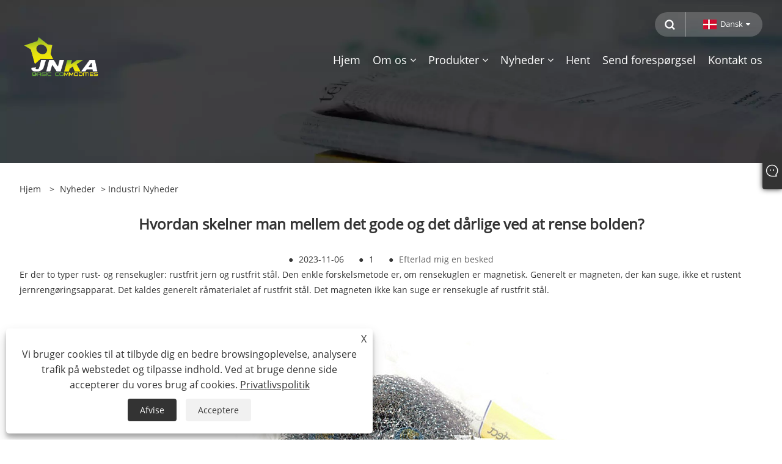

--- FILE ---
content_type: text/html; charset=utf-8
request_url: https://da.cn-jinkai.com/news-show-80.html
body_size: 6878
content:

<!DOCTYPE html>
<html xmlns="https://www.w3.org/1999/xhtml"  lang="da">
<head>
    <meta http-equiv="Content-Type" content="text/html; charset=utf-8">
    <meta name="viewport" content="width=device-width, initial-scale=1, minimum-scale=1, maximum-scale=1">
    
<title>Hvordan skelner man mellem det gode og det dårlige ved at rense bolden? - Nyheder - Yuyao Jinkai Commodities Co., Ltd</title>
<meta name="keywords" content="Hvordan skelner man mellem det gode og det dårlige ved at rense bolden?" />
<meta name="description" content="Yuyao Jinkai Commodities Co., Ltd: Hvordan skelner man mellem det gode og det dårlige ved at rense bolden?" />
<link rel="shortcut icon" href="/upload/7305/2023110715285856190.ico" type="image/x-icon" />
<!-- Google tag (gtag.js) -->
<script async src="https://www.googletagmanager.com/gtag/js?id=G-ZFN0F16MC2"></script>
<script>
  window.dataLayer = window.dataLayer || [];
  function gtag(){dataLayer.push(arguments);}
  gtag('js', new Date());

  gtag('config', 'G-ZFN0F16MC2');
</script>
<link rel="dns-prefetch" href="https://style.trade-cloud.com.cn" />
<link rel="dns-prefetch" href="https://i.trade-cloud.com.cn" />
    <meta name="robots" content="index,follow">
    <meta name="distribution" content="Global" />
    <meta name="googlebot" content="all" />
    <meta property="og:type" content="news" />
    <meta property="og:url" content="https://da.cn-jinkai.com/news-show-80.html" />
    <meta property="og:title" content="Hvordan skelner man mellem det gode og det dårlige ved at rense bolden? - Nyheder - Yuyao Jinkai Commodities Co., Ltd" />
    <meta property="og:description" content="​Er der to typer rust- og rensekugler: rustfrit jern og rustfrit stål." />
    <meta property="og:site_name" content="https://da.cn-jinkai.com" />
    <link href="https://da.cn-jinkai.com/news-show-80.html" rel="canonical" />
    
    <link rel="alternate" hreflang="en"  href="https://www.cn-jinkai.com/news-show-4.html"/>
<link rel="alternate" hreflang="x-default"  href="https://www.cn-jinkai.com/news-show-4.html"/>
<link rel="alternate" hreflang="ja"  href="https://ja.cn-jinkai.com/news-show-25.html"/>
<link rel="alternate" hreflang="es"  href="https://es.cn-jinkai.com/news-show-26.html"/>
<link rel="alternate" hreflang="nl"  href="https://nl.cn-jinkai.com/news-show-27.html"/>
<link rel="alternate" hreflang="th"  href="https://th.cn-jinkai.com/news-show-28.html"/>
<link rel="alternate" hreflang="pl"  href="https://pl.cn-jinkai.com/news-show-29.html"/>
<link rel="alternate" hreflang="fr"  href="https://fr.cn-jinkai.com/news-show-30.html"/>
<link rel="alternate" hreflang="ko"  href="https://ko.cn-jinkai.com/news-show-44.html"/>
<link rel="alternate" hreflang="it"  href="https://it.cn-jinkai.com/news-show-45.html"/>
<link rel="alternate" hreflang="pt"  href="https://pt.cn-jinkai.com/news-show-46.html"/>
<link rel="alternate" hreflang="de"  href="https://de.cn-jinkai.com/news-show-47.html"/>
<link rel="alternate" hreflang="ru"  href="https://ru.cn-jinkai.com/news-show-48.html"/>
<link rel="alternate" hreflang="vi"  href="https://vi.cn-jinkai.com/news-show-52.html"/>
<link rel="alternate" hreflang="sv"  href="https://sv.cn-jinkai.com/news-show-56.html"/>
<link rel="alternate" hreflang="hu"  href="https://hu.cn-jinkai.com/news-show-67.html"/>
<link rel="alternate" hreflang="bn"  href="https://bn.cn-jinkai.com/news-show-68.html"/>
<link rel="alternate" hreflang="fi"  href="https://fi.cn-jinkai.com/news-show-71.html"/>
<link rel="alternate" hreflang="hi"  href="https://hi.cn-jinkai.com/news-show-72.html"/>
<link rel="alternate" hreflang="ms"  href="https://ms.cn-jinkai.com/news-show-79.html"/>
<link rel="alternate" hreflang="da"  href="https://da.cn-jinkai.com/news-show-80.html"/>

    <script type="application/ld+json">[
  {
    "@context": "https://schema.org/",
    "@type": "BreadcrumbList",
    "ItemListElement": [
      {
        "@type": "ListItem",
        "Name": "Hjem",
        "Position": 1,
        "Item": "https://da.cn-jinkai.com/"
      },
      {
        "@type": "ListItem",
        "Name": "Nyheder",
        "Position": 2,
        "Item": "https://da.cn-jinkai.com/news.html"
      },
      {
        "@type": "ListItem",
        "Name": "Industri nyheder",
        "Position": 3,
        "Item": "https://da.cn-jinkai.com/news-40.html"
      },
      {
        "@type": "ListItem",
        "Name": "Hvordan skelner man mellem det gode og det dårlige ved at rense bolden?",
        "Position": 4,
        "Item": "https://da.cn-jinkai.com/news-show-80.html"
      }
    ]
  },
  {
    "@context": "http://schema.org",
    "@type": "NewsArticle",
    "MainEntityOfPage": {
      "@type": "WebPage",
      "@id": "https://da.cn-jinkai.com/news-show-80.html"
    },
    "Headline": "Hvordan skelner man mellem det gode og det dårlige ved at rense bolden? - Nyheder - Yuyao Jinkai Commodities Co., Ltd",
    "Image": {
      "@type": "ImageObject",
      "Url": "https://da.cn-jinkai.com/upload/7305/20231106150126230267.jpg"
    },
    "DatePublished": "2023-11-06T14:55:43.0000000Z",
    "Author": {
      "@type": "Organization",
      "Name": "Yuyao Jinkai Commodities Co., Ltd.",
      "Url": "https://da.cn-jinkai.com/",
      "Logo": null
    },
    "Publisher": {
      "@type": "Organization",
      "Name": "Yuyao Jinkai Commodities Co., Ltd.",
      "Url": null,
      "Logo": {
        "@type": "ImageObject",
        "Url": "https://da.cn-jinkai.com/upload/7305/20231024101120199225.png"
      }
    },
    "Description": "Yuyao Jinkai Commodities Co., Ltd: Hvordan skelner man mellem det gode og det dårlige ved at rense bolden?"
  }
]</script>
    
<meta name="viewport" content="width=device-width, initial-scale=1, minimum-scale=1, maximum-scale=1">
<link rel="stylesheet" type="text/css" href="https://style.trade-cloud.com.cn/Template/200/green/css/style.css">
<link rel="stylesheet" type="text/css" href="https://style.trade-cloud.com.cn/Template/200/css/mobile.css">
<link rel="stylesheet" type="text/css" href="https://style.trade-cloud.com.cn/Template/200/green/css/im.css">
<link rel="stylesheet" type="text/css" href="https://style.trade-cloud.com.cn/Template/200/fonts/iconfont.css">
<link rel="stylesheet" type="text/css" href="https://style.trade-cloud.com.cn/Template/200/css/links.css">
<link rel="stylesheet" type="text/css" href="https://style.trade-cloud.com.cn/Template/200/css/language.css">

    <link type="text/css" rel="stylesheet" href="https://style.trade-cloud.com.cn/Template/200/green/css/product.css" />
    <link rel="stylesheet" type="text/css" href="https://style.trade-cloud.com.cn/Template/200/green/css/product_mobile.css">
    <script src="https://style.trade-cloud.com.cn/Template/200/js/jquery.min.js"></script>
    <!--    <script type="text/javascript" src="https://style.trade-cloud.com.cn/Template/200/js/jquery-1.9.1.min.js"></script>-->
    <script type="text/javascript" src="https://style.trade-cloud.com.cn/Template/200/js/owl.carousel.js"></script>
    <script type="text/javascript" src="/js/book.js?v=0.04"></script>
    <link type="text/css" rel="stylesheet" href="/css/inside.css" />
</head>
<body>
    <div class="container">
        
<!-- web_head start -->
<header class="index_web_head web_head">
    <div class="head_top">
        <div class="layout">
            <div class="head_right">
                <b id="btn-search" class="btn--search"></b>
                <div class="change-language ensemble">
                    <div class="change-language-title medium-title">
                        <div class="language-flag language-flag-da"><a title="Dansk" href="javascript:;"><b class="country-flag"></b><span>Dansk</span> </a></div>
                    </div>
                    <div class="change-language-cont sub-content"></div>
                </div>
            </div>
            <ul class="prisna-wp-translate-seo" id="prisna-translator-seo">
                <li class="language-flag language-flag-en"><a title="English" href="https://www.cn-jinkai.com"><b class="country-flag"></b><span>English</span></a></li><li class="language-flag language-flag-es"><a title="Español" href="//es.cn-jinkai.com"><b class="country-flag"></b><span>Español</span></a></li><li class="language-flag language-flag-pt"><a title="Português" href="//pt.cn-jinkai.com"><b class="country-flag"></b><span>Português</span></a></li><li class="language-flag language-flag-ru"><a title="русский" href="//ru.cn-jinkai.com"><b class="country-flag"></b><span>русский</span></a></li><li class="language-flag language-flag-fr"><a title="Français" href="//fr.cn-jinkai.com"><b class="country-flag"></b><span>Français</span></a></li><li class="language-flag language-flag-ja"><a title="日本語" href="//ja.cn-jinkai.com"><b class="country-flag"></b><span>日本語</span></a></li><li class="language-flag language-flag-de"><a title="Deutsch" href="//de.cn-jinkai.com"><b class="country-flag"></b><span>Deutsch</span></a></li><li class="language-flag language-flag-vi"><a title="tiếng Việt" href="//vi.cn-jinkai.com"><b class="country-flag"></b><span>tiếng Việt</span></a></li><li class="language-flag language-flag-it"><a title="Italiano" href="//it.cn-jinkai.com"><b class="country-flag"></b><span>Italiano</span></a></li><li class="language-flag language-flag-nl"><a title="Nederlands" href="//nl.cn-jinkai.com"><b class="country-flag"></b><span>Nederlands</span></a></li><li class="language-flag language-flag-th"><a title="ภาษาไทย" href="//th.cn-jinkai.com"><b class="country-flag"></b><span>ภาษาไทย</span></a></li><li class="language-flag language-flag-pl"><a title="Polski" href="//pl.cn-jinkai.com"><b class="country-flag"></b><span>Polski</span></a></li><li class="language-flag language-flag-ko"><a title="한국어" href="//ko.cn-jinkai.com"><b class="country-flag"></b><span>한국어</span></a></li><li class="language-flag language-flag-sv"><a title="Svenska" href="//sv.cn-jinkai.com"><b class="country-flag"></b><span>Svenska</span></a></li><li class="language-flag language-flag-hu"><a title="magyar" href="//hu.cn-jinkai.com"><b class="country-flag"></b><span>magyar</span></a></li><li class="language-flag language-flag-ms"><a title="Malay" href="//ms.cn-jinkai.com"><b class="country-flag"></b><span>Malay</span></a></li><li class="language-flag language-flag-bn"><a title="বাংলা ভাষার" href="//bn.cn-jinkai.com"><b class="country-flag"></b><span>বাংলা ভাষার</span></a></li><li class="language-flag language-flag-da"><a title="Dansk" href="//da.cn-jinkai.com"><b class="country-flag"></b><span>Dansk</span></a></li><li class="language-flag language-flag-fi"><a title="Suomi" href="//fi.cn-jinkai.com"><b class="country-flag"></b><span>Suomi</span></a></li><li class="language-flag language-flag-hi"><a title="हिन्दी" href="//hi.cn-jinkai.com"><b class="country-flag"></b><span>हिन्दी</span></a></li>
            </ul>
        </div>
    </div>

    <nav class="nav_wrap">
        <div class="layout">
            <h1 class="logo">
                <a href="/"><img src="/upload/7305/20231024101120199225.png" alt="Yuyao Jinkai Commodities Co., Ltd."></a>
            </h1>
            <ul class="head_nav">
                <li><a href="/" title="Hjem"><em>Hjem</em></a></li><li><a href="/about.html" title="Om os"><em>Om os</em></a><ul><li><a title="Om os" href="/about.html"><em>Om os</em></a></li><li><a title="Vores fabrik" href="/about-374021.html"><em>Vores fabrik</em></a></li><li><a title="Vores certifikat" href="/about-374052.html"><em>Vores certifikat</em></a></li><li><a title="Vores udstilling" href="/about-374053.html"><em>Vores udstilling</em></a></li></ul></li><li><a href="/products.html" title="Produkter"><em>Produkter</em></a><ul><li><a title="Køkkenren galvaniseret stålskurer" href="/kitchen-clean-galvanized-steel-scourer"><em>Køkkenren galvaniseret stålskurer</em></a></li><li><a title="Køkken Ren kobberbelagt mesh skuremaskine" href="/kitchen-clean-copper-coated-mesh-scourer"><em>Køkken Ren kobberbelagt mesh skuremaskine</em></a></li><li><a title="Køkken Clean Pure Copper skuremaskine" href="/kitchen-clean-pure-copper-scourer"><em>Køkken Clean Pure Copper skuremaskine</em></a></li><li><a title="Køkken Clean Plastic Mesh skuremaskine" href="/kitchen-clean-plastic-mesh-scourer"><em>Køkken Clean Plastic Mesh skuremaskine</em></a></li><li><a title="Køkken Ren rustfrit stål skuremaskine" href="/kitchen-clean-stainless-steel-scourer"><em>Køkken Ren rustfrit stål skuremaskine</em></a></li></ul></li><li><a href="/news.html" title="Nyheder"><em>Nyheder</em></a><ul><li><a title="Virksomhedsnyheder" href="/news-38.html"><em>Virksomhedsnyheder</em></a></li><li><a title="Industri nyheder" href="/news-40.html"><em>Industri nyheder</em></a></li></ul></li><li><a href="/download.html" title="Hent"><em>Hent</em></a></li><li><a href="/message.html" title="Send forespørgsel"><em>Send forespørgsel</em></a></li><li><a href="/contact.html" title="Kontakt os"><em>Kontakt os</em></a></li>
            </ul>
        </div>
    </nav>
</header>
<!--// web_head end -->


        <div class="banner page-banner" id="body">
            <div class="page-bannertxt">
                
            </div>
            <img src="/upload/7305/20231024002209289813.webp" alt="Nyheder" />
        </div>
        <div class="block">
            <div class="layout">
                <div class="position">
                    <span><a class="home" href="/"><i class="icon-home">Hjem</i></a></span>
                    <span>></span>
                    <a href="https://da.cn-jinkai.com/news.html">Nyheder</a>
                     > <a href="https://da.cn-jinkai.com/news-40.html" title="Industri nyheder">Industri nyheder</a>
                </div>
                <div class="classes">
                    <h1>
                        Hvordan skelner man mellem det gode og det dårlige ved at rense bolden?</h1>
                    <div class="class-info">

                        <div class="date">
                            <span><i>● </i>2023-11-06 </span>
                            <span id="viewCount"><i>● </i>- </span>
                            <span><i>● </i><a href="#Leave">Efterlad mig en besked </a></span>
                        </div>
                    </div>
                </div>
                <div class="class-name">
                </div>
                <div class="class-content">
                    <p>Er der to typer rust- og rensekugler: rustfrit jern og rustfrit stål. Den enkle forskelsmetode er, om rensekuglen er magnetisk. Generelt er magneten, der kan suge, ikke et rustent jernrengøringsapparat. Det kaldes generelt råmaterialet af rustfrit stål. Det magneten ikke kan suge er rensekugle af rustfrit stål.</p>
<p style="text-align:center;">
	<img src="https://i.trade-cloud.com.cn/upload/7305/image/20231106/kitchen-galvanized-mesh-scrubber-pad-124213_417379.jpg" alt="" /> 
</p>
<p>Råmaterialet, rengøringskuglens produktionsudstyr har også en ikke-rusten rensekugle råmateriale er ren kobbertråd, som generelt er kobberlegering. Derudover er der også rustfri rensekugler, det vil sige kobberbelagt tråd. Teoretisk kan kobberbelagte og rensekugler muligvis ikke ruste, men på grund af produktionsprocessen for rengøringskugler er den rustsikre funktion af kobberbelagte rensekugler langt mindre end den for galvaniserede rensekugler. Essens</p>
<p>
	<br />
</p>
<p>Fra perspektivet af udseendet af at rense bolden, er den ikke-rustne jerntrådsrengøringskugle cirkel, og farven er mørk. Rensekuglen af ​​rustfri ståltråd er hvid og glansen er meget god.</p>
<p>
	<br />
</p>
                </div>
                <div class="prev-next">
                    <div class="prev-news"><span>Tidligere:</span><a href="/news-show-78.html" title="Funktioner ved brugen af ​​stålkuglekugler">Funktioner ved brugen af ​​stålkuglekugler</a></div>
                    <div class="next-news"><span>Næste:</span><a href="/news-show-131.html" title="Hvilke rengøringsteknikker har stålkugler">Hvilke rengøringsteknikker har stålkugler</a></div>
                </div>
                <div class="a2a_kit a2a_kit_size_32 a2a_default_style">
                    <a class="a2a_dd" href="https://www.addtoany.com/share"></a>
                    <a class="a2a_button_facebook"></a>
                    <a class="a2a_button_twitter"></a>
                    <a class="a2a_button_pinterest"></a>
                    <a class="a2a_button_linkedin"></a>
                </div>
                <script async src="https://static.addtoany.com/menu/page.js"></script>
            </div>
        </div>

        <div class="block news-inquiry" id="Leave">
            <div class="layout">
                <div class="classes">
                    <div class="class-content">
                        <div class="inquiry">
                            <h3>Send forespørgsel</h3>
                            <form class="form" id="ContactForm" data-proid="0">
                                <div class="form-item col-l-1">
                                    <input placeholder="Emne*" id="contact_subject" name="Subject" type="text" value="" required>
                                </div>
                                <div class="form-item col-r-1">
                                    <input placeholder="Selskab" id="contact_company" name="Company" type="text" value="">
                                </div>
                                <div class="form-item col-l-1">
                                    <input name="email" placeholder="E-mail*" id="contact_email" type="email" value="" required>
                                </div>
                                <div class="form-item col-r-1">
                                    <input placeholder="Navn*" id="contact_name" name="name" type="text" value="" required>
                                </div>
                                <div class="form-item col-l-1">
                                    <input placeholder="Tlf / whatsapp" id="contact_tel" name="tel" type="text" value="">
                                </div>
                                <div class="form-item col-l-2">
                                    <textarea name="content" placeholder="Indhold*" id="contact_content" required></textarea>
                                </div>
                                <div class="form-item">
                                    <button id="submit" type="submit" style="line-height: 40px; border: 1px solid #eee; border-radius: 5px;">Indsend</button>
                                </div>
                            </form>
                        </div>
                    </div>
                </div>
            </div>

            <script type="text/javascript">
                ContactForm.addEventListener("submit", (e) => {
                    e.preventDefault();

                    const button = $("#submit");

                    button.attr("disabled", true);

                    var ProID, Subject, Company, Email, Name, Tel, Content;
                    ProID = $("#ContactForm").attr("data-proid").trim();
                    Subject = $("input#contact_subject").val().trim();
                    Company = $("input#contact_company").val().trim();
                    Name = $("input#contact_name").val().trim();
                    Email = $("input#contact_email").val().trim();
                    Tel = $("input#contact_tel").val().trim();
                    Content = $("#contact_content").val();

                    button.html("Please Wait...");

                    var url = window.location.pathname;
                    $.ajax({
                        type: "POST",
                        url: "/AjaxData.ashx",
                        data: "Action=AddBook&Type=NewBook&ProID=" + encodeURIComponent(ProID) + "&Title=" + encodeURIComponent(Subject) + "&Company=" + encodeURIComponent(Company) + "&Email=" + encodeURIComponent(Email)
                            + "&Name=" + encodeURIComponent(Name) + "&Url=" + encodeURIComponent(url) + "&Tel=" + encodeURIComponent(Tel) + "&Content=" + encodeURIComponent(Content),
                        success: function (ret) {
                            if (ret == "200") {
                                window.location.href = "/thank.html";
                            }
                            else {
                                alert(ret);
                                button.html("Indsend");
                                button.attr("disabled", false);
                            }
                        },
                        error: function (XMLHttpRequest, textStatus, errorThrown) {
                            alert("Erro"); button.html("Indsend"); button.attr("disabled", false);
                        }
                    });
                });
                $(function () {
                    var newsId = 80;
                    if (!newsId) return;
                    $.ajax({
                        url: "/Handlers/GetView.ashx",
                        type: "GET",
                        data: { id: newsId, t: new Date().getTime() },
                        cache: false,
                        success: function (res) {
                            $("#viewCount").html('<i>● </i> ' + res);
                        },
                        error: function () {
                            $("#viewCount").html('<i>● </i> -');
                        }
                    });
                    $.ajax({
                        url: "/Handlers/AddView.ashx",
                        type: "POST",
                        data: { id: newsId },
                        cache: false
                    });
                });
            </script>
        </div>

        
<!-- web_footer start -->
<footer class="web_footer">
    <div class="foot_items">
        <div class="layout">
            <div class="foot_item wow fadeInLeftA" data-wow-delay=".3s">
                <h2 class="title">
                    Om os</h2>
                <div class="foot_item_bd">
                    <ul class="foot_txt_list">
                        <li><a href="/about.html" title="Vores fabrik">Vores fabrik</a></li><li><a href="/about-374052.html" title="Vores certifikat">Vores certifikat</a></li><li><a href="/about-374053.html" title="Vores udstilling">Vores udstilling</a></li><li><a href="/about-374054.html" title="Om os">Om os</a></li>
                    </ul>
                </div>
            </div>

            <div class="foot_item wow fadeInLeftA" data-wow-delay=".4s">
                <h2 class="title">
                    Produkter</h2>
                <div class="foot_item_bd">
                    <ul class="foot_txt_list">
                        <li><a title="Køkkenren galvaniseret stålskurer" href="/kitchen-clean-galvanized-steel-scourer">Køkkenren galvaniseret stålskurer</a></li><li><a title="Køkken Ren kobberbelagt mesh skuremaskine" href="/kitchen-clean-copper-coated-mesh-scourer">Køkken Ren kobberbelagt mesh skuremaskine</a></li><li><a title="Køkken Clean Pure Copper skuremaskine" href="/kitchen-clean-pure-copper-scourer">Køkken Clean Pure Copper skuremaskine</a></li><li><a title="Køkken Clean Plastic Mesh skuremaskine" href="/kitchen-clean-plastic-mesh-scourer">Køkken Clean Plastic Mesh skuremaskine</a></li><li><a title="Køkken Ren rustfrit stål skuremaskine" href="/kitchen-clean-stainless-steel-scourer">Køkken Ren rustfrit stål skuremaskine</a></li>
                    </ul>
                </div>
            </div>

            <div class="foot_item wow fadeInLeftA" data-wow-delay=".1s">
                <h2 class="title">
                    Kontakt os</h2>
                <div class="foot_item_bd">
                    <ul class="foot_txt_list">
                        <li><a href="tel:+86-574-62576118">Tlf: +86-574-62576118</a></li><li><a href="/message.html">E-mail: jinkai@yyjinkai.com.cn</a></li><li><a>Adresse: Hongyun Road, Yuyao City, Zhejiang-provinsen, Kina</a></li>
                    </ul>
                </div>
            </div>
            <div class="foot_item wow fadeInLeftA" data-wow-delay=".2s">
                <h2 class="title">
                    <img src="/upload/7305/20231024101120199225.png" alt="Yuyao Jinkai Commodities Co., Ltd." title="Yuyao Jinkai Commodities Co., Ltd."></h2>
                <div class="foot_item_bd">
                    <div class="foot_sns">
                        <ul>
                            <li><a href="https://api.whatsapp.com/send?phone=8613586725205&text=Hello" target="_blank" rel="nofollow" class="Whatsapp" title="Whatsapp"><span class="iconfont icon-whatsapp"></span></a></li>
                        </ul>
                    </div>
                </div>
            </div>
        </div>

    </div>
    <div class="foot_bar wow fadeInUpA" data-wow-delay=".1s">
        <div class="layout">
            <div class="copyright">
                Copyright © 2023 Yuyao Jinkai Commodities Co., Ltd. Alle rettigheder forbeholdes
            </div>
            <div class="links">
                <ul>
                    <li><a href="/links.html">Links</a></li>
                    <li><a href="/sitemap.html">Sitemap</a></li>
                    <li><a href="/rss.xml">RSS</a></li>
                    <li><a href="/sitemap.xml">XML</a></li>
                    <li><a href="/privacy-policy.html" rel="nofollow" target="_blank">Privatlivspolitik</a></li>
                    
                </ul>
            </div>
        </div>
    </div>
</footer>
<style>
.productinfo1 {
    display: none;
}
.tit-jinkai {
    margin-top: 50px;
}
.swiper-container-horizontal>.swiper-pagination-bullets, .swiper-pagination-custom, .swiper-pagination-fraction {
    bottom: 50px;
    left: 0;
    width: 100%;
}
.iclass="flaticon-hammer img {
    width: 50px;
}
.counter-icon {
    margin-bottom: 20px;
}
.index_company_intr .company_intr_cont+.company_intr_img {
    padding-left: 6%;
    display: none;
}
.index_company_intr .company_intr_cont {
    width: 100%;
    padding-right: 0;
}
.index_company_intr .company_intr_title {
    font-size: 68px;
    font-weight: normal;
    line-height: 1.1;
    margin-bottom: 20px;
    display: none;
}
.a1 {
    width: 100%;
}
.a1 ul li {
    width: 29.33%;
    float: left;
    height: 150px;
    text-align: center;
    margin: 2%;
    border-radius: 15px;
    color: #fff;
    box-sizing: border-box;
    padding: 2%;
}
.tit-jinkai h1 {
    margin-bottom: 25px;
    font-size: 42px;
    line-height: 1.3;
    text-align: center;
    color: #fff;
}
.slider_banner:before {
	background-color: rgba(255,255,255,0);
}
.business_bg {
    background-image: url(https://i.trade-cloud.com.cn/upload/7305/image/20231023/visual111_715409.webp)!important;
}
.index_company_intr {
    background: url(https://i.trade-cloud.com.cn/upload/7305/image/20231024/-dsc5610_178357.webp);
    padding-top: 30px;
    padding-bottom: 100px;
    text-align: center;
    background-color: #313131;
    position: relative;
    margin-bottom: -30px;
    background-repeat: no-repeat;
    background-position: center 0;
    -webkit-background-size: cover;
    background-size: cover;
    background-attachment: fixed;
    margin-bottom: 60px;
}
@media(max-width: 991px){
.a1 ul li {
    width: 46%;
    float: left;
    height: 200px;
    text-align: center;
    margin: 2%;
    border-radius: 15px;
    color: #fff;
    box-sizing: border-box;
    padding: 2%;
}
.index_gallery .gallery_item .item_cont {
    width: 100%;
}
.slider_banner, .index_promote, .index_company_intr {
    margin-bottom: 0;
}
.swiper-pagination-bullets {
    display: none;
}
}
</style><script id="test" type="text/javascript"></script><script type="text/javascript">document.getElementById("test").src="//www.cn-jinkai.com/IPCount/stat.aspx?ID=7305";</script>
<!--// web_footer end -->

        


<link href="/OnlineService/11/css/im.css" rel="stylesheet" />
<div class="im">
    <style>
        img {
            border: none;
            max-width: 100%;
        }
    </style>
    <label class="im-l" for="select"><i class="iconfont icon-xiaoxi21"></i></label>
    <input type="checkbox" id="select">
    <div class="box">
        <ul>
          <li><a class="ri_Email" href="/message.html" title="jinkai@yyjinkai.com.cn" target="_blank"><img style="width:25px;" src="/OnlineService/11/images/e-mail.webp" alt="E-mail" /><span>Kyle Zhu</span></a></li><li><a class="ri_WhatsApp" href="https://api.whatsapp.com/send?phone=8613586725205&text=Hello" title="8613586725205" target="_blank"><img style="width:25px;" src="/OnlineService/11/images/whatsapp.webp" alt="Whatsapp" /><span>Kyle Zhu</span></a></li> 
            <li style="padding:5px"><img src="/upload/7305/20231110094956528370.png" alt="QR" /></li>
        </ul>
    </div>
</div>




<div class="web-search">
    <b id="btn-search-close" class="btn--search-close"></b>
    <div style="width: 100%">
        <div class="head-search">
            <form class="" action="/products.html">
                <input class="search-ipt" name="search" placeholder="Begynd at skrive ...">
                <input class="search-btn" type="button">
                <span class="search-attr">Hit Enter for at søge eller ESC for at lukke</span>
            </form>
        </div>
    </div>
</div>
<script src="https://style.trade-cloud.com.cn/Template/200/js/common.js"></script>
<script type="text/javascript">
    $(function () {
        $(".privacy-close").click(function () {
            $("#privacy-prompt").css("display", "none");
        });
    });
</script>
<div class="privacy-prompt" id="privacy-prompt">
    <div class="privacy-close">X</div>
    <div class="text">
        Vi bruger cookies til at tilbyde dig en bedre browsingoplevelse, analysere trafik på webstedet og tilpasse indhold. Ved at bruge denne side accepterer du vores brug af cookies.
        <a href="/privacy-policy.html" rel='nofollow' target="_blank">Privatlivspolitik</a>
    </div>
    <div class="agree-btns">
        <a class="agree-btn" onclick="myFunction()" id="reject-btn" href="javascript:;">Afvise
        </a>
        <a class="agree-btn" onclick="closeclick()" style="margin-left: 15px;" id="agree-btn" href="javascript:;">Acceptere
        </a>
    </div>
</div>
<link href="/css/privacy.css" rel="stylesheet" type="text/css" />
<script src="/js/privacy.js"></script>

<script defer src="https://static.cloudflareinsights.com/beacon.min.js/vcd15cbe7772f49c399c6a5babf22c1241717689176015" integrity="sha512-ZpsOmlRQV6y907TI0dKBHq9Md29nnaEIPlkf84rnaERnq6zvWvPUqr2ft8M1aS28oN72PdrCzSjY4U6VaAw1EQ==" data-cf-beacon='{"version":"2024.11.0","token":"0be1f973c0984422be09bc5687e566fd","r":1,"server_timing":{"name":{"cfCacheStatus":true,"cfEdge":true,"cfExtPri":true,"cfL4":true,"cfOrigin":true,"cfSpeedBrain":true},"location_startswith":null}}' crossorigin="anonymous"></script>
</body>
</html>


--- FILE ---
content_type: text/css
request_url: https://style.trade-cloud.com.cn/Template/200/green/css/style.css
body_size: 17119
content:
@charset "utf-8";


/*  #d0f8d0     #7af97a     #59c06c       rgba(89,192,108,0.95)       #06d106        rgba(6,209,6,0.8)       #0ca60c       rgba(12,166,12,0.8)   绿  */  

 


html {
	font-size: 625%;
}

body {
	font-size: 14px;
	background: #FFF;
}

body, html, h1, h2, h3, h4, h5, h6, p, ul, ol, li, dl, dt, dd, th, td, form, object, iframe, blockquote, pre, a, abbr, address, code, img, fieldset, form, label, figure {
	margin: 0;
	padding: 0;
}

body, html, input, button, textarea {
	color: #333;
	font-family: 'open-sans',Arial, Helvetica, sans-serif;
	line-height: 25px;
}

body {
	background-color: #fff;
}

article, aside, figcaption, figure, footer, header, main, nav, section {
	display: block;
}

h1 {
	font-size: 20px;
}

h2 {
	font-size: 18px;
}

h3 {
	font-size: 16px;
}

h4, h5 {
	font-size: 14px;
}

img {
	border: none;
	vertical-align: middle;
	max-width: 100%;
}

li {
	list-style: none;
}

i, em {
	font-style: normal;
}

a {
	color: #333;
	text-decoration: none;
}

a:focus {
	outline: none;
}

a:hover {
	color: #59c06c;
	text-decoration: none;
}

input[type="text"]:focus {
	outline: none;
}

input[type="button"], input[type="reset"], input[type="submit"] {
	cursor: pointer;
}

input[type="reset"]::-moz-focus-inner, input[type="button"]::-moz-focus-inner, input[type="submit"]::-moz-focus-inner, input[type="file"] > input[type="button"]::-moz-focus-inner {
	border: none;
	padding: 0;
}

hr {
	height: 1px;
	border: none;
	border-top: 1px dashed #c1c1c1;
	margin: 15px 0 15px 0;
}

a:active, select, input, textarea {
	-webkit-tap-highlight-color: rgba(0, 0, 0, 0);
	-webkit-tap-highlight-color: transparent;
	outline: 0!important;
}

* {
	-moz-box-sizing: border-box;
	-webkit-box-sizing: border-box;
	-ms-box-sizing: border-box;
	-o-box-sizing: border-box;
	box-sizing: border-box;
	outline: 0;
}

.clearfix:after,.layout:after,.sys_row:after,
.web_main:after,.page_main:after, .nav_wrap .head_nav:after,.items_list ul:after,.product_items:after,.cate_items ul:after,
.promote_list:after,
.foot_items:after,.foot_item address li:after {
	content: "";
	display: block;
	clear: both;
	visibility: hidden;
	height: 0;
}

.clearfix,.layout,.sys_row,
.web_main,.page_main, .nav_wrap .head_nav,.cate_items ul,.items_list ul,.product_items,
.promote_list,
.foot_items,.foot_item address li {
	*zoom: 1;
}

.clear {
	clear: both;
}

.z9999 {
	z-index: 9999!important;
}

.container {
}

.layout {
	width: 1500px;
	margin: 0 auto;
	position: relative;
}

.web_main {
	overflow: hidden;
}

body {
	width: 100%;
	position: absolute;
	left: 0;
	top: 0;
	min-width: 1500px;
}

.hide {
	display: none;
}

.gotop {
	position: fixed;
	text-align: center;
	right: 50px;
	bottom: 50px;
	background-color: #06d106;
	color: #fff;
	opacity: 0.7;
	text-align: center;
	height: 55px;
	line-height: 55px;
	width: 55px;
	background-clip: content-box;
	-webkit-box-sizing: content-box;
	box-sizing: content-box;
	z-index: 99999;
	cursor: pointer;
	font-size: 14px;
	opacity: 0;
	visibility: hidden;
	-webkit-transition: all 0.3s ease;
	-o-transition: all 0.3s ease;
	transition: all 0.3s ease;
	-moz-transform: translateY(50%) scale(0.8);
	-webkit-transform: translateY(50%) scale(0.8);
	-ms-transform: translateY(50%) scale(0.8);
	-o-transform: translateY(50%) scale(0.8);
	transform: translateY(50%) scale(0.8);
	border-radius: 50%;
	box-shadow: 0 0 10px rgba(0,0,0,0.15);
}

.gotop:hover,.gotop.active:hover {
	-moz-transform: translateY(-10px);
	-webkit-transform: translateY(-10px);
	-ms-transform: translateY(-10px);
	-o-transform: translateY(-10px);
	transform: translateY(-10px);
	background-color: #0ca60c;
	color: #fff;
	border-color: rgba(255,255,255,0.7);
}

.gotop.active {
	opacity: 1;
	visibility: visible;
	-moz-transform: none;
	-webkit-transform: none;
	-ms-transform: none;
	-o-transform: none;
	transform: none;
}

.gotop em {
	display: none;
}

.gotop:before {
	content: "\f176";
	display: inline-block;
	font: 16px/50px 'FontAwesome';
}

.head_nav li, .head_nav li a, .product_item figure, .gotop, .product-item .item-img img,.product_item .item_img a:before, .product-btn-wrap a, .change-language .change-language-title a:after, .newsletter .button, .mobile-head-item .middle-show-content-wrap, .product_item figure figcaption,.foot_item  a, .pages a,.ad_item figure figcaption .item_more,.web_head,.head_sns li img,.side_product_item .add-friend,.side_product_item .add-friend:after {
	-moz-transition: all .3s ease-in-out;
	-webkit-transition: all .3s ease-in-out;
	-ms-transition: all .3s ease-in-out;
	-o-transition: all .3s ease-in-out;
	transition: all .3s ease-in-out;
}

.nav_wrap,.nav_wrap .head_nav li ul,.product_item .item_img a,.product_item,.product_item .item_img a:before,.product_item .item_img a:after,.product_item .item_img:after,a.sys_btn,
.index_brands .brand_item img,.index_product .product_item .item_title a,.items_list .product_item .item_img:before,.goods-may-like .product_item .item_img:before,.side_product_item  .item-img:before,
.index_company_intr .intr_img_box:before,.index_company_intr .intr_img_box:after,.intr_img_box img,.intro_play_btn .play_btn_ico,.index_business .business_bg,.index_ad .ad_item .item_img img,
.company_subscribe .button:after,.foot_sns li img {
	-moz-transition: all .4s ease-in-out;
	-webkit-transition: all .4s ease-in-out;
	-ms-transition: all .4s ease-in-out;
	-o-transition: all .4s ease-in-out;
	transition: all .4s ease-in-out;
}

.index_promote .promote_cell .promote_tit:before,.index_promote .promote_cell .promote_tit:after {
	-moz-transition: all .6s ease-in-out;
	-webkit-transition: all .6s ease-in-out;
	-ms-transition: all .6s ease-in-out;
	-o-transition: all .6s ease-in-out;
	transition: all .6s ease-in-out;
}

.sys_btn {
	display: inline-block;
	background-color: #59c06c;
	font-size: 16px;
	border-radius: 32px;
	color: #fff!important;
	padding: 22px 50px;
}

.sys_btn:hover {
	background-color: #0ca60c;
}

input::-webkit-input-placeholder {
	color: #aaa;
}

input::-moz-placeholder {
	color: #aaa;
	opacity: 1;
}

input:-ms-input-placeholder {
	color: #aaa;
}

input:-moz-placeholder {
	color: #aaa;
}

.index_promote,
.company_subscribe .button,
.nav_wrap,.product_item .item_img {
	-moz-box-sizing: content-box;
	-webkit-box-sizing: content-box;
	-ms-box-sizing: content-box;
	-o-box-sizing: content-box;
	box-sizing: content-box;
}

.side-cate li .icon-cate:before, .product-btn-wrap a:before, .mobile-head-item .title:before, .head_nav > li:after, .download-item .item-button:before, .faq-item .faq-title:before {
	font-family: "fontawesome";
	font-style: normal;
	font-weight: normal;
	speak: none;
	display: inline-block;
	text-decoration: inherit;
	font-variant: normal;
	text-transform: none;
}

.btn_more:after,
.head-search .search-btn:before,.web_head .btn--search:before,.swiper-button-next:before, .swiper-button-prev:before,
.intro_play_btn .play_btn_ico:before,
.company_subscribe .button:before {
	font-family: 'fontawesome';
}

a {
	-webkit-transition: all 0.3s ease;
	-o-transition: all 0.3s ease;
	transition: all 0.3s ease;
}

.web_head {
	width: 100%;
	z-index: 3;
	background-color: #59c06c;
	padding-top: 20px;
	padding-bottom: 20px;
	border-bottom: 1px solid rgba(255,255,255,0.2);
}

.web_head .head_right {
	float: right;
	background-color: rgba(255,255,255,0.2);
	filter: progid:DXImageTransform.Microsoft.gradient(startColorstr=#33ffffff,endColorstr=#33ffffff);
	border-radius: 30px;
	position: relative;
}

.web_head .btn--search {
	display: inline-block;
	width: 50px;
	height: 40px;
	background: url(../image/search_btn.png) center no-repeat;
	vertical-align: middle;
	cursor: pointer;
	border-right: 1px solid rgba(255,255,255,0.5);
}

.web_head .change-language .change-language-title {
}

.web_head .change-language {
	display: inline-block;
	position: relative;
	vertical-align: middle;
	margin-left: 10px;
	padding-right: 20px;
}

.web_head .nav_wrap {
	width: 100%;
}

.nav_wrap .layout {
}

.nav_wrap .logo {
	float: left;
}

.nav_wrap .logo img {
	width: auto;
	height: 68px;
}

.nav_wrap .head_nav {
	float: right;
	padding-top: 8px;
}

.nav_wrap .head_nav li b,.nav_wrap .head_nav>li>a:after {
	-webkit-transition: all 0.3s ease-in-out;
	-o-transition: all 0.3s ease-in-out;
	transition: all 0.3s ease-in-out;
}

.nav_wrap .head_nav li {
	display: inline-block;
	position: relative;
	line-height: 60px;
	font-size: 20px;
	margin-left: 40px;
}

.nav_wrap .head_nav li li {
	display: block;
	text-align: left;
	float: none;
	font-size: 14px;
	padding-right: 0;
	margin-left: 0;
}

.nav_wrap .head_nav li a {
	position: relative;
	display: block;
	padding: 0;
	color: #fff;
}

.nav_wrap .head_nav li li a {
	line-height: 2.5em;
	line-height: 2.5em;
	padding: 0 20px;
	color: #333;
	overflow: hidden;
	opacity: 0;
}

.nav_wrap .head_nav li li a:hover {
	color: #59c06c;
}

.nav_wrap .head_nav li li a em {
	display: inline-block;
	width: 100%;
}

.nav_wrap .head_nav li ul {
	position: absolute;
	right: 0;
	top: 62px;
	width: 250px;
	padding: 10px 0;
	z-index: 999;
	background-color: #fff;
	border-top: 2px solid #59c06c;
	transform: scale3d(0.9, 0.9, 1);
	box-shadow: 0 3px 10px rgba(0,0,0, 0.15);
	opacity: 0;
	visibility: hidden;
	box-sizing: content-box;
	-webkit-transform-origin: 0 0;
	-moz-transform-origin: right 0;
	-ms-transform-origin: right 0;
	-o-transform-origin: right 0;
	transform-origin: right 0;
}

.nav_wrap .head_nav li li ul {
	top: -10px;
	right: 102%;
}

.nav_wrap .head_nav li a b {
	position: relative;
	display: inline-block;
	vertical-align: middle;
	margin: -5px 0 0 5px;
	font-weight: normal;
	font-size: 16px;
}

.nav_wrap .head_nav li a b:after {
	font-family: 'fontawesome';
	content: "\f107";
}

.nav_wrap .head_nav li li a b:after {
	content: "\f105";
}

.nav_wrap .head_nav li li a b {
	position: absolute;
	right: 15px;
	top: 0;
	margin-top: 3px;
	font-size: 14px;
}

.nav_wrap .head_nav li:hover li a {
	-webkit-transform: none;
	-ms-transform: none;
	-o-transform: none;
	transform: none;
	opacity: 1;
}

.nav_wrap .head_nav li:hover > ul {
	transform: scale3d(1, 1, 1);
	opacity: 1;
	visibility: visible;
}

.nav_wrap .head_nav li li:hover>a,.nav_wrap .head_nav li li:hover>a>b {
	color: #59c06c;
}

.nav_wrap .head_nav>li:hover>a>b {
	-webkit-transform: rotate(180deg);
	-ms-transform: rotate(180deg);
	-o-transform: rotate(180deg);
	transform: rotate(180deg);
}

.nav_wrap .head_nav>li>a:after,.nav_wrap .head_nav>li.nav-current>a:after {
	content: '';
	display: block;
	width: 0%;
	height: 2px;
	border-radius: 2px;
	background-color: #fff;
	position: absolute;
	left: 50%;
	top: 48px;
	opacity: 0.7;
}

.nav_wrap .head_nav>li:hover>a:after,.nav_wrap .head_nav>li.nav-current>a:after {
	width: 100%;
	left: 0;
}

.nav_wrap .head_nav:hover>li.nav-current>a:after {
	width: 0;
	right: 0;
	left: auto;
}

.nav_wrap .head_nav:hover>li.nav-current:hover>a:after {
	width: 100%;
}

.nav_wrap .head_nav>li:hover>a {
}

.nav_wrap .head_nav>li:hover>a b {
	color: #fff;
}

.nav_wrap .layout {
	-webkit-transition: none;
	-o-transition: none;
	transition: none;
}

.nav_wrap:before {
	content: '';
	display: block;
	width: 100%;
	hopacity: 0;
	position: absolute;
	left: 0;
	top: 0;
	background-color: #59c06c;
	box-shadow: 0 1px 8px rgba(0,0,0,0.2);
	-webkit-transition: all 1s ease;
	-o-transition: all 1s ease;
	transition: all 1s ease;
}

.index_web_head {
	position: absolute;
	left: 0;
	top: 0;
	background: none;
	border-bottom: 0;
}

.index_web_head .head_holder {
	display: none!important;
}

.fixed-nav .nav_wrap {
	width: 100%;
	position: fixed;
	left: 0;
	top: 0;
	z-index: 9;
	-webkit-transition: none;
	-o-transition: none;
	transition: none;
	-webkit-transform: translateY(-100%);
	-ms-transform: translateY(-100%);
	-o-transform: translateY(-100%);
	transform: translateY(-100%);
	opacity: 1;
	border-top: 0;
}

.fixed-nav .nav_wrap .logo {
	padding-top: 13px;
}

.fixed-nav .nav_wrap .logo img {
	height: 42px;
}

.fixed-nav .nav_wrap .head_nav {
	padding-top: 4px;
	padding-bottom: 4px;
}

.fixed-nav .nav_wrap .head_nav li {
	font-size: 16px;
}

.fixed-nav .nav_wrap .head_nav li li {
	font-size: 13px;
}

.fixed-nav .nav_wrap .head_nav>li>a:after {
	top: auto;
	bottom: -1px;
	border-radius: 0;
}

.fixed-nav-active .nav_wrap {
	-webkit-transform: none;
	-ms-transform: none;
	-o-transform: none;
	transform: none;
	opacity: 1;
	-webkit-transition: all 0.3s ease;
	-o-transition: all 0.3s ease;
	transition: all 0.3s ease;
}

.nav_wrap .head_nav li,.nav_wrap .head_nav li a {
	-webkit-transition: none;
	-o-transition: none;
	transition: none;
}

.fixed-nav-active .nav_wrap:before {
	opacity: 1;
	height: 100%;
}

.web_footer {
	background-color: #59c06c;
	padding-top: 50px;
	padding-bottom: 30px;
}

.foot_items {
	background-position: center 0;
	background-repeat: no-repeat;
	-webkit-background-size: cover;
	background-size: cover;
}

.foot_items .layout {
	display: -webkit-box;
	display: -webkit-flex;
	display: flex;
	-webkit-box-orient: horizontal;
	-webkit-box-direction: normal;
	-webkit-flex-direction: row;
	flex-direction: row;
	-webkit-box-pack: space-between;
	-webkit-justify-content: space-between;
	-ms-flex-pack: space-between;
	justify-content: space-between;
}

.foot_item {
	width: 21%;
	padding-top: 30px;
	padding-bottom: 30px;
}

.foot_item .title {
	font-size: 14px;
	margin-bottom: 35px;
	font-weight: normal;
	text-transform: uppercase;
}

.foot_item .title,.foot_item .title a {
	color: #fff;
}

.foot_item .title img {
	vertical-align: middle;
	margin-right: 10px;
}

.foot_item .foot_item_bd,.foot_item .foot_item_bd a {
	color: #d0f8d0;
}

.foot_item .foot_item_bd a:hover {
	color: #fff;
}

.foot_item .foot_txt_list li {
	font-size: 15px;
	padding: 4px 0;
}

.foot_item .foot_txt_list li a {
	display: block;
	position: relative;
}

.foot_item address li {
	position: relative;
	margin-bottom: 10px;
}

.foot_item address li .item_label {
	width: 75px;
	float: left;
}

.foot_item address li .item_val {
	display: block;
	margin-left: 75px;
}

.foot_sns {
	margin-top: -10px;
}

.foot_sns h4 {
	font-size: 14px;
	color: #fff;
	text-transform: uppercase;
	margin-bottom: 20px;
	font-weight: normal;
}

.foot_sns {
	font-size: 0;
}

.foot_sns li {
	display: inline-block;
	vertical-align: middle;
	font-size: 14px;
}

.foot_sns li a {
	display: inline-block;
	padding: 15px;
	line-height: 15px;
	border-radius: 0%;
	border: 1px solid #d0f8d0;
	vertical-align: middle;
	position: relative;
	-webkit-transition: all 0.3s ease;
	-o-transition: all 0.3s ease;
	transition: all 0.3s ease;
	font-size: 14px;
	margin-right: -1px;
}

.foot_sns li img {
	max-height: 17px;
	display: inline-block;
	position: relative;
	z-index: 1;
}

.foot_sns li a:hover {
	-webkit-transition: all 0.3s ease;
	-o-transition: all 0.3s ease;
	transition: all 0.3s ease;
	background-color: #0ca60c;
	opacity: 1;
}

.foot_sns li a:hover img {
	-webkit-transform: scale(0.8) rotate(360deg);
	-ms-transform: scale(0.8) rotate(360deg);
	-o-transform: scale(0.8) rotate(360deg);
	transform: scale(0.8) rotate(360deg);
	opacity: 1;
	filter: alpha(opacity=100);
}

.company_subscribe .title {
	font-size: 14px;
	font-weight: normal;
	margin-bottom: 50px;
	text-transform: uppercase;
	color: rgba(255,255,255,0.8);
}

.company_subscribe .button {
	display: inline-block;
	padding: 8px 25px;
	box-shadow: 2px 2px 0 rgba(255,255,255,0.3) inset;
	color: #fff!important;
	text-transform: uppercase;
	background-color: #06d106;
	border-bottom: 2px solid #071628;
	border-right: 2px solid #071628;
}

.company_subscribe .button:hover {
	background-color: #0ca60c;
}

.company_subscribe .button:before {
	content: '\f003';
	padding-right: 18px;
}

.foot_bar {
	padding: 10px 0;
}

.foot_bar .copyright {
	float: left;
	line-height: 32px;
}

.foot_bar .copyright,.foot_bar .copyright a {
	color: #d0f8d0;
}

.foot_bar .copyright a:hover {
	color: #fff;
}

.index_main {
	background-color: #f9f9f9;
}

.index_title {
	max-width: 100%;
	margin: 0 auto;
	text-align: center;
	padding-bottom: 25px;
}

.index_title h2 {
	margin-bottom: 25px;
	font-size: 42px;
	line-height: 1.3;
}

.index_title .title_desc {
	padding-top: 20px;
	color: #999;
	font-size: 21px;
}

.slider_banner:before {
	content: '';
	display: block;
	width: 110%;
	height: 190px;
	background-color: #f9f9f9;
	z-index: 2;
	position: absolute;
	left: -5%;
	bottom: -100px;
	-webkit-transform: skew(5deg,5deg) translate3d(0,0,0);
	transform: skew(5deg,5deg) translate3d(0,0,0);
}

.slider_banner .swiper-pagination {
	padding-bottom: 15px;
}

.slider_banner .swiper-pagination-bullets .swiper-pagination-bullet {
	width: 6px;
	height: 6px;
	border: 3px solid #ccc;
	background: none;
	border-radius: 50%;
	-webkit-box-sizing: content-box;
	box-sizing: content-box;
	position: relative;
	-webkit-transition: all 0.3s ease;
	-o-transition: all 0.3s ease;
	transition: all 0.3s ease;
	margin: 2px 10px!important;
}

.slider_banner .swiper-pagination-bullets .swiper-pagination-bullet-active {
	border-color: #59c06c;
	width: 10px;
	height: 10px;
	margin: 0 8px!important;
}

.slider_banner .swiper-button-prev,.slider_banner .swiper-button-next {
	width: 65px;
	height: 65px;
	line-height: 65px;
	margin-top: -33px;
}

.slider_banner:hover .swiper-button-prev,.slider_banner:hover .swiper-button-next {
	opacity: 0.8;
	filter: alpha(opacity=80);
}

.slider_banner .swiper-button-prev:hover,.slider_banner .swiper-button-next:hover {
	background-color: #fff;
	color: #59c06c;
}

.slider_banner .swiper-button-prev:before,.slider_banner .swiper-button-next:before {
	display: inline-block;
	-webkit-transform: scale(1,0.75);
	-ms-transform: scale(1,0.75);
	-o-transform: scale(1,0.75);
	transform: scale(1,0.75);
}

.slider_banner .swiper-button-prev:before {
	content: '\f0d9';
}

.slider_banner .swiper-button-next:before {
	content: '\f0da';
}

.index_promote .promote_list {
	position: relative;
	display: -webkit-box;
	display: -webkit-flex;
	display: flex;
	-webkit-box-orient: horizontal;
	-webkit-box-direction: normal;
	-webkit-flex-direction: row;
	flex-direction: row;
	-webkit-box-align: center;
	-webkit-align-items: center;
	-ms-flex-align: center;
	align-items: center;
}

.index_promote .promote_item {
	-webkit-box-flex: 1;
	-webkit-flex: 1;
	flex: 1;
	position: relative;
	overflow: hidden;
}

.index_promote .promote_item:hover {
	box-shadow: 0 0 20px rgba(0,0,0,0.3);
}

.index_promote .promote_item:nth-child(1) {
	margin-right: -35px;
}

.index_promote .promote_item:nth-child(3) {
	margin-left: -35px;
}

.index_promote .promote_item .item_inner {
	display: block;
	padding: 67% 0%;
	-webkit-box-sizing: content-box;
	box-sizing: content-box;
	position: relative
}

.index_promote .promote_item .item_img img {
	height: 100%;
	max-width: inherit;
	position: absolute;
	left: 50%;
	top: 0;
	-webkit-transform: translateX(-50%);
	-ms-transform: translateX(-50%);
	o-transform: translateX(-50%);
	transform: translateX(-50%);
}

.index_promote .promote_item .item_img a:after {
	content: '';
	display: block;
	width: 200%;
	height: 100%;
	position: absolute;
	left: -50%;
	top: 0;
	background-color: rgba(68,95,138,0.5);
}

.index_promote .promote_item .item_inner {
	display: block;
	position: relative;
}

.index_promote .promote_item .item_info {
}

.index_promote .promote_item .item_title {
	text-align: center;
	width: 60%;
	;padding: 0 20% 30px;
	-webkit-box-sizing: content-box;
	box-sizing: content-box;
	position: absolute;
	left: 0;
	bottom: 0;
	font-size: 26px;
	font-weight: normal;
}

.index_promote .promote_item .item_title,.index_promote .promote_item .item_title a {
	color: #fff;
}

.index_promote .promote_item .item_ico {
	display: block;
	width: 100%;
	text-align: center;
	position: absolute;
	left: 0;
	top: 30px;
	z-index: 2;
}

.index_promote .promote_item .item_ico img {
	display: inline-block;
	vertical-align: middle;
	height: 80px;
}

.index_promote .promote_item:nth-child(2) {
	-webkit-transform: skewX(-5deg);
	-ms-transform: skewX(-5deg);
	-o-transform: skewX(-5deg);
	transform: skewX(-5deg);
	overflow: hidden;
	z-index: 1;
}

.index_promote .promote_item .item_ico,.index_promote .promote_item .item_title,
.index_promote .promote_item,.index_promote .promote_item .item_img img,.index_promote .promote_item .item_img a:after {
	-webkit-transition: all 0.6s ease;
	-o-transition: all 0.6s ease;
	transition: all 0.6s ease;
}

.index_promote .promote_item:hover .item_img a:after {
	background-color: rgba(255,255,255,0);
}

.index_promote .promote_item:hover .item_img img {
	-webkit-transform: translateX(-50%) scale(1.1);
	-ms-transform: translateX(-50%) scale(1.1);
	-o-transform: translateX(-50%) scale(1.1);
	transform: translateX(-50%) scale(1.1);
}

.index_promote .promote_item:hover .item_ico {
	-webkit-transform: translateY(30px);
	-ms-transform: translateY(30px);
	-o-transform: translateY(30px);
	transform: translateY(30px);
}

.index_promote .promote_item:hover .item_title {
	-webkit-transform: translateY(-30px);
	-ms-transform: translateY(-30px);
	-o-transform: translateY(-30px);
	transform: translateY(-30px);
}

.index_company_intr .index_bd {
	display: table;
	width: 100%;
}

.index_company_intr .company_intr_cont,.index_company_intr .company_intr_img {
	display: table-cell;
	vertical-align: top;
	padding-left: 9%;
	padding-right: 9%;
}

.index_company_intr .company_intr_cont {
	width: 40%;
	padding-right: 0;
}

.index_company_intr .company_intr_img {
	width: 60%;
}

.index_company_intr .company_intr_cont+.company_intr_img {
	padding-left: 6%;
}

.index_company_intr .company_intr_title {
	font-size: 68px;
	font-weight: normal;
	line-height: 1.1;
	margin-bottom: 20px;
}

.index_company_intr .company_intr_desc {
	display: block;
	padding-left: 30px;
	border-left: 1px solid #59c06c;
	font-size: 18px;
	line-height: 1.6;
}

.index_company_intr .company_intr_desc,.index_company_intr .company_intr_desc a {
	color: #999;
}

.index_company_intr .company_intr_img .intr_img_box {
	display: block;
	position: relative;
	overflow: hidden;
}

.index_company_intr .company_intr_img .intr_img_box img {
	display: block;
	width: 100%;
	height: auto;
}

.index_company_intr .company_intr_img:hover .intro_play_btn .play_btn_ico {
	-webkit-transform: scale(0.892);
	-ms-transform: scale(0.892);
	-o-transform: scale(0.892);
	transform: scale(0.892);
}

.index_company_intr .company_intr_img .intr_img_box:before,.index_company_intr .company_intr_img .intr_img_box:after {
	content: '';
	display: block;
	width: 100%;
	height: 100%;
	position: absolute;
	left: 0;
	top: 0;
	z-index: 1;
}

.index_company_intr .company_intr_img .intr_img_box:before {
	-webkit-background: linear-gradient(180deg,rgba(30,87,153,0) 0,#000);
	background: linear-gradient(180deg,rgba(30,87,153,0) 0,#000);
}

.index_company_intr .company_intr_img .intr_img_box:after {
	background-color: rgba(46,107,184,.3);
}

.index_company_intr .company_intr_img:hover .intr_img_box:before {
	opacity: 0.8;
}

.index_company_intr .company_intr_img:hover .intr_img_box img {
	-webkit-transform: scale(1.1);
	-ms-transform: scale(1.1);
	-o-transform: scale(1.1);
	transform: scale(1.1);
	-webkit-transition-duration: 1s;
	-o-transition-duration: 1s;
	transition-duration: 1s;
	filter: contrast(130%) saturate(106%);
}

.index_company_intr .intro_play_btn {
	display: block;
	width: 80%;
	position: absolute;
	left: 10%;
	top: 50%;
	margin-top: -81px;
	text-align: center;
	z-index: 2;
}

.index_company_intr .intro_play_btn a {
	display: inline-block;
}

.index_company_intr .intro_play_btn .play_btn_ico {
	display: inline-block;
	width: 128px;
	height: 128px;
	line-height: 128px;
	background-color: #fff;
	border-radius: 50%;
	font-size: 22px;
}

.index_company_intr .intro_play_btn .play_btn_ico:before {
	content: '\f04b';
	color: #59c06c;
}

.index_company_intr .intro_play_btn .play_btn_txt {
	display: block;
	padding-top: 15px;
	font-size: 16px;
}

.index_company_intr .intro_play_btn .play_btn_txt,.index_company_intr .intro_play_btn .play_btn_txt a {
	color: #fff;
}

.index_company_intr .intro_play_btn:hover .play_btn_ico {
	box-shadow: 0 0 25px 0 #59c06c;
}

.index_gallery .layout {
	
}

.index_gallery .gallery_slider {
}

.index_gallery .gallery_slider ul:after {
	display: none;
}

.index_gallery .gallery_item {
	width: 33.3333%;
	float: left;
}

.index_gallery .gallery_item .item_inner {
	width: 100%;
	display: -webkit-box;
	display: -webkit-flex;
	display: flex;
	-webkit-box-orient: horizontal;
	-webkit-box-direction: normal;
	-webkit-flex-direction: row;
	flex-direction: row;
	-webkit-box-pack: space-between;
	-webkit-justify-content: space-between;
	-ms-flex-pack: space-between;
	justify-content: space-between;
	-webkit-box-align: center;
	-webkit-align-items: center;
	-ms-flex-align: center;
	align-items: center
}

.index_gallery .gallery_item .item_img {
	-webkit-box-flex: 1;
	-webkit-flex: 1;
	flex: 1;
}

.index_gallery .gallery_item .item_img {
	width: 50%;
}

.index_gallery .gallery_item .item_img a,.index_gallery .gallery_item .item_img img {
	display: block;
	width: 100%;
	height: auto;
}

.index_gallery .gallery_item .item_img img {
}

.index_gallery .gallery_item .item_cont {
	width: 0;
	height: 0;
	overflow: hidden;
}

.index_gallery .gallery_item .item_title {
	font-size: 60px;
	font-weight: normal;
	line-height: 1.3;
	margin-bottom: 20px;
}

.index_gallery .gallery_item .item_desc {
	display: block;
	padding-left: 30px;
	border-left: 1px solid #59c06c;
	font-size: 20px;
	line-height: 1.6;
}

.index_gallery .gallery_item .item_desc,.index_gallery .gallery_item .item_desc a {
	color: #9da0ad;
}

.index_swiper_control {
	padding-top: 30px;
}

.index_swiper_control .swiper-button-prev,.index_swiper_control .swiper-button-next {
}

.index_gallery .gallery_item .item_cont {
	width: 0;
	height: 0;
	position: relative;
	overflow: hidden;
	-webkit-transition: width 0s ease-in-out;
	-o-transition: width 0s ease-in-out;
	transition: width 0s ease-in-out;
}

.index_gallery .swiper-slide-active {
	width: 66.6666%;
}

.index_gallery .swiper-slide-active .item_cont {
	display: block;
	width: 50%;
	height: auto;
	padding-left: 35px;
	padding-right: 35px;
}

.index_gallery .index_swiper_control {
	
}

.index_gallery .swiper-wrapper {
	-webkit-box-align: center;
	-webkit-align-items: center;
	-ms-flex-align: center;
	align-items: center;
}

.index_swiper_control .swiper-pagination {
	float: right;
	position: static;
}

.index_swiper_control .swiper-pagination-bullets .swiper-pagination-bullet {
	width: 8px;
	height: 8px;
	margin-left: 8px;
	background-color: #59c06c;
	opacity: 0.5;
	filter: alpha(opacity=50);
}

.index_swiper_control .swiper-pagination-bullets .swiper-pagination-bullet-active {
	opacity: 1;
	filter: alpha(opacity=100);
}

.index_swiper_control .swiper-button-prev,.index_swiper_control .swiper-button-next {
	display: inline-block;
	width: 35px;
	height: 35px;
	line-height: 35px;
	margin: 0;
	border: 2px solid #7af97a;
	color: #59c06c;
	background: none;
	font-size: 12px;
	border-radius: 50%;
	opacity: 1;
	filter: alpha(opacity=100);
	-webkit-box-sizing: content-box;
	-moz-box-sizing: content-box;
	box-sizing: content-box;
	float: left;
}

.index_swiper_control .swiper-button-prev {
	margin-right: 15px;
}

.index_swiper_control .swiper-button-prev:hover,.index_swiper_control .swiper-button-next:hover {
	border-color: #59c06c;
}

.index_swiper_control .swiper-button-acitve {
	border: #59c06c;
}

.index_swiper_control .swiper-button-prev,.index_swiper_control .swiper-button-next {
	position: static;
}

.goods-may-like .swiper-button-prev,.goods-may-like .swiper-button-next {
	display: inline-block;
	width: 25px;
	height: 25px;
	line-height: 25px;
	background-color: #fff;
	border: 2px solid #59c06c;
	border-radius: 50%;
	color: #59c06c;
	-webkit-box-sizing: content-box;
	box-sizing: content-box;
	position: static;
	margin: 0 5px;
	opacity: 1;
	font-size: 14px;
}

.goods-may-like .swiper-button-prev:hover,.goods-may-like .swiper-button-next:hover {
	background-color: #59c06c;
	border-color: #59c06c;
	color: #fff;
	-webkit-transition: all 0.3s ease;
	-o-transition: all 0.3s ease;
	transition: all 0.3s ease;
}

.goods-may-like .swiper-button-prev,.goods-may-like .swiper-button-next {
	position: relative;
	left: auto;
	right: auto;
	top: auto;
	bottom: auto;
	z-index: 1;
}

@media screen and (max-width: 1280px) {
	.index_gallery .gallery_item {
		width: 100%;
	}

	.index_gallery .gallery_item .item_cont {
		display: block;
		width: 50%;
		height: auto;
	}
}

.index_ad .index_title .title_desc {
	padding-top: 50px;
}

.index_ad .layout {
	background-color: #fff;
}

.index_ad .ad_items {
	font-size: 0;
}

.index_ad .ad_item {
	display: inline-block;
	width: 33.3333%;
	text-align: center;
	position: relative;
	vertical-align: middle;
	font-size: 14px;
	padding-top: 70px;
}

.index_ad .ad_item .item_img,.index_ad .ad_item .item_img img {
	display: inline-block;
	width: 110px;
	height: 100px;
	vertical-align: middle;
}

.index_ad .ad_item .item_img {
	position: relative;
	margin-bottom: 10px;
	overflow: hidden;
	padding: 4px 0;
}

.index_ad .ad_item .item_img img {
	display: block;
	-webkit-transform: scale(1);
	-ms-transform: scale(1);
	-o-transform: scale(1);
	transform: scale(1);
	-webkit-filter: grayscale(100%);
	filter: grayscale(100%);
}

.index_ad .ad_item .item_img img+img {
	-webkit-transform: translateY(40%) scale(0);
	-ms-transform: translateY(40%) scale(0);
	-o-transform: translateY(40%) scale(0);
	transform: translateY(40%) scale(0);
	opacity: 0;
	filter: alpha(opacity=0);
	position: absolute;
	left: 0;
	top: 0;
}

.index_ad .ad_item .item_title {
	font-size: 30px;
	font-weight: bold;
	margin-bottom: 15px;
	font-weight: normal;
}

.index_ad .ad_item .item_text {
	font-size: 18px;
}

.index_ad .ad_item .item_text,.index_ad .ad_item .item_text a {
	color: #999;
}

.index_ad .ad_item .sys_btn {
	margin-top: 35px;
	max-width: 192px;
	line-height: 1.1;
}

.index_ad .ad_item figcaption {
	padding: 0 3%;
}

.index_ad .ad_item:nth-child(2n) {
	padding-top: 0;
}

.index_ad .ad_item:hover .item_img img {
	-webkit-transform: translateY(-40%) scale(0.2);
	-ms-transform: translateY(-40%) scale(0.2);
	-o-transform: translateY(-40%) scale(0.2);
	transform: translateY(-40%) scale(0.2);
	opacity: 0;
	filter: alpha(opacity=0);
	-webkit-filter: grayscale(0);
	filter: grayscale(0);
}

.index_ad .ad_item:hover .item_img img+img {
	-webkit-transform: none;
	-ms-transform: none;
	-o-transform: none;
	transform: none;
	opacity: 1;
	filter: alpha(opacity=1000);
}

.index_ad .ad_item:hover figure {
	-moz-animation: 2.5s icojump linear infinite;
	-webkit-animation: 2.5s icojump linear infinite;
	-ms-animation: 2.5s icojump linear infinite;
	animation: 2.5s icojump linear infinite;
}

@-moz-keyframes icojump {
	0% {
		-moz-transform: translateY(0);
	}

	25% {
		-moz-transform: translateY(-8px);
	}

	50% {
		-moz-transform: translateY(0);
	}

	75% {
		-moz-transform: translateY(-4px);
	}

	100% {
		-moz-transform: translateY(0);
	}
}

@-webkit-keyframes icojump {
	0% {
		-webkit-transform: translateY(0);
	}

	25% {
		-webkit-transform: translateY(-8px);
	}

	50% {
		-webkit-transform: translateY(0);
	}

	75% {
		-webkit-transform: translateY(-4px);
	}

	100% {
		-webkit-transform: translateY(0);
	}
}

@-ms-keyframes icojump {
	0% {
		-ms-transform: translateY(0);
	}

	25% {
		-ms-transform: translateY(-8px);
	}

	50% {
		-ms-transform: translateY(0);
	}

	75% {
		-ms-transform: translateY(-4px);
	}

	100% {
		-ms-transform: translateY(0);
	}
}

@keyframes icojump {
	0% {
		transform: translateY(0);
	}

	25% {
		transform: translateY(-8px);
	}

	50% {
		transform: translateY(0);
	}

	75% {
		transform: translateY(-4px);
	}

	100% {
		transform: translateY(0);
	}
}

.product_item .item_img img {
	display: block;
	width: 100%;
	height: auto;
}

.product_item .item_title {
	font-weight: normal;
	font-size: 14px;
	padding: 15px 10px;
	text-align: center;
}

.product_item .item_title a {
	display: inline-block;
	max-width: 80%;
	height: 2.4em;
	line-height: 1.2em;
	overflow: hidden;
	vertical-align: middle;
}

.index_business {
	padding: 200px 0;
	background-position: center 0;
	;background-color: #1a3257;
	position: relative;
}

.index_business .business_bg {
	display: block;
	width: 100%;
	height: 100%;
	max-width: inherit;
	position: absolute;
	left: 0;
	top: 0;
	opacity: 0.8;
	background-repeat: no-repeat;
	-webkit-background-size: cover;
	background-size: cover
}

.index_business .layout {
	max-width: 640px;
	text-align: center;
	position: relative;
	z-index: 1;
}

.index_business .business_title {
	font-size: 42px;
	line-height: 1.3;
	margin-bottom: 20px;
}

.index_business .business_title,.index_business .business_title a {
	color: #eee;
}

.index_business .business_desc {
	font-size: 24px;
	line-height: 1.4;
	color: #acacac;
}

.index_business .learn_more {
	padding-top: 30px;
}

.index_business .sys_btn {
	background-color: #fff;
	color: #59c06c !important;
}

.index_business .sys_btn:hover {
	background-color: #0ca60c;
	color: #fff!important;
	box-shadow: 0 1px 2px 0 rgba(0,0,0,0.3);
}

.index_business:hover .business_bg {
	filter: contrast(80%) saturate(96%);
}

.aside {
	float: left;
	width: 320px;
}

.side-tit-bar {
	position: relative;
}

.side-tit-bar .side-tit {
	position: relative;
	font-size: 18px;
	line-height: 49px;
	color: #FFF;
	padding: 0 21px;
	background: #59c06c;
	font-weight: normal;
	text-transform: uppercase;
}

.side-widget {
	position: relative;
	margin: 0 0 94px;
}

.side-widget+.side-widget .side-tit-bar .side-tit {
	text-transform: none;
}

.side-cate {
}

.side-cate li {
	position: relative;
	line-height: 44px;
	background: #f3f3f3;
}

.side-cate li li {
	background: #f9f9f9;
}

.side-cate li a {
	position: relative;
	display: block;
	padding: 0 0 0 38px;
	margin-right: 38px;
}

.side-cate ul {
	display: none;
	overflow: visible !important
}

.side-cate li li a {
	padding: 0 20px 0 55px;
	margin-right: 0;
	font-size: 13px;
	color: #666;
}

.side-cate li li li a {
	padding: 0 66px;
	margin-right: 0;
}

.side-cate li .icon-cate {
	position: absolute;
	right: 10px;
	top: 10px;
	display: inline-block;
	width: 24px;
	line-height: 24px;
	text-align: center;
	font-size: 10px;
	cursor: pointer;
	color: #222;
	border-radius: 50%;
	-webkit-transition: all 0.3s ease;
	-o-transition: all 0.3s ease;
	transition: all 0.3s ease;
}

.side-cate li .icon-cate.icon-cate-down:before {
	content: '\f067';
}

.side-cate li .icon-cate.icon-cate-up:before {
	content: '\f068';
}

.side-cate li.nav-current > a, .side-cate li:hover > a, li.show_li >a {
	color: #59c06c;
}

.side-cate li.nav-current > .icon-cate, .side-cate li:hover > .icon-cate, li.show_li >.icon-cate {
	color: #59c06c;
}

.side-cate li .icon-cate:hover {
	background-color: #59c06c;
	color: #fff;
}

.side-product-items {
	position: relative;
}

.side-product-items .items_content {
	position: relative;
}

.side-product-items .items_content {
}

.side_product_item {
	position: relative;
	display: block;
	width: 100%;
	overflow: hidden;
	margin: 0 0 6px;
}

.side_product_item figure {
	position: relative;
	display: block;
	border: 1px solid #eee;
	overflow: hidden;
	padding: 8px;
	background: #FFF;
	position: relative;
}

.side_product_item .item-img {
	position: relative;
	display: inline-block;
	vertical-align: top;
	*display: inline;
	*zoom: 1;
	width: 50%;
	overflow: hidden;
}

.side_product_item .item-img img {
	width: 100%;
}

.side_product_item figcaption {
	position: relative;
	display: inline-block;
	vertical-align: top;
	*display: inline;
	*zoom: 1;
	width: 48%;
	padding: 10px 0 10px 15px;
}

.side_product_item figcaption .item_title {
	line-height: 1.3;
	margin: 0 0 10px;
	text-transform: uppercase;
	font-size: 14px;
	font-weight: normal;
}

.side_product_item figcaption .item_text {
	color: #949494;
	line-height: 1.3;
}

.side_product_item .add-friend {
	position: absolute;
	right: 0;
	bottom: 0;
	width: 37px;
	height: 39px;
}

.side_product_item .add-friend:before {
	content: '';
	display: block;
	width: 0;
	height: 0;
	border-style: dashed dashed solid;
	border-color: transparent transparent  #59c06c;
	border-width: 0 0 39px 39px;
	overflow: hidden;
	position: absolute;
	right: 0;
	bottom: 0;
	-moz-box-sizing: content-box;
	-webkit-box-sizing: content-box;
	-ms-box-sizing: content-box;
	-o-box-sizing: content-box;
	box-sizing: content-box;
	-webkit-transition: all 0.3s ease;
	-o-transition: all 0.3s ease;
	transition: all 0.3s ease;
}

.side_product_item .add-friend:hover:before {
	border-bottom-color: #1f3d6c;
	border-width: 0 0 45px 45px;
}

.side_product_item .add-friend:after {
	content: "";
	position: absolute;
	width: 11px;
	height: 11px;
	bottom: 6px;
	right: 6px;
	background: url(../image/add01.png) no-repeat center center;
	z-index: 1;
}

.side_product_item .add-friend:hover:after {
	right: 8px;
	bottom: 8px;
}

.side-product-items .btn-prev, .side-product-items .btn-next {
	position: absolute;
	left: 0;
	width: 100%;
	height: 15px;
	display: block;
	cursor: pointer;
	opacity: .25;
}

.side-product-items .btn-prev {
	top: 20px;
	background: url(http://www.quanqiusou.cn/theme/demo/Demo213-akbt/template/img/side_product_up.png) no-repeat center center;
}

.side-product-items .btn-next {
	bottom: 20px;
	background: url(http://www.quanqiusou.cn/theme/demo/Demo213-akbt/template/img/side_product_down.png) no-repeat center center;
}

.aside .side-bn {
	width: 100%;
	margin: 0 0 40px;
}

.aside .side-bn img {
	width: 100%
}

.main {
	position: relative;
	width: calc(100% - 380px);
	float: right;
	padding-bottom: 100px;
}

.page_title {
	position: relative;
	font-size: 20px;
	margin: 0 0 15px;
	font-weight: normal;
	padding-bottom: 10px;
	border-bottom: 1px solid #ddd;
	font-size: 22px;
	color: #000;
	font-weight: bold;
}

.page_bar {
	position: relative;
	line-height: 31px;
	height: 33px;
	margin: 50px 0;
	text-align: center;
	font-size: 12px;
}

.page_bar a,.page_bar  span {
	position: relative;
	display: inline-block;
	vertical-align: top;
	min-width: 33px;
	padding: 0 5px;
	border: 1px solid #ccc;
	margin: 0 0 0 8px;
	text-align: center;
	border-radius: 3px;
	filter: progid:DXImageTransform.Microsoft.Gradient(startColorStr='#fefefe',endColorStr='#e3e3e3',gradientType='0');
	background: -moz-linear-gradient(top, #fefefe, #e3e3e3);
	background: -o-linear-gradient(top,#fefefe, #e3e3e3);
	background: -webkit-gradient(linear, 0% 0%, 0% 100%, from(#fefefe), to(#e3e3e3));
}

.page_bar a.current,.page_bar a:hover {
	color: #FFF;
	background: #333333;
	border-color: #333333
}

.items_list .page_title {
	text-transform: uppercase;
	border-bottom: 0;
	padding-bottom: 0;
	font-size: 20px;
	font-weight: normal;
	color: #333;
}

.items_list {
	width: 100%;
}

.items_list ul {
	margin: 0 -8px;
}

.items_list .product_item {
	width: 25%;
	float: left;
}

.items_list .product_item figure {
	display: block;
	border: 1px solid #d8d8d8;
	padding: 3px;
	margin: 8px;
}

.items_list .product_item:hover figure {
	border-color: #59c06c;
}

.items_list .product_item .item_img {
	overflow: hidden;
}

.items_list .product_item .item_img a,.goods-may-like .product_item .item_img a,.side_product_item .item-img a,.news_item .item_img a {
	overflow: hidden;
}

.items_list .product_item .item_img a:before,.goods-may-like .product_item .item_img a:before,.side_product_item .item-img:before,.news_item .item_img a:before {
	content: '';
	display: block;
	width: 0%;
	height: 100%;
	position: absolute;
	left: 0;
	top: 0;
}

.items_list .product_item:hover .item_img a:before,.goods-may-like .product_item:hover .item_img a:before,.side_product_item .item-img:hover:before,.news_item:hover .item_img a:before {
	width: 100%;
}

.product-intro {
	position: relative;
	overflow: hidden;
}

.cloud-zoom-lens {
	border: 1px solid #eee;
	cursor: move;
}

.cloud-zoom-title {
	position: absolute !important;
	background-color: #000;
	color: #fff;
	padding: 3px;
	width: 100%;
	text-align: center;
	font-weight: bold;
	font-size: 10px;
	top: 0px;
}

.cloud-zoom-big {
	overflow: hidden;
	padding: 0px;
}

.cloud-zoom-loading {
	color: white;
	background: #222;
	padding: 3px;
	border: 1px solid #000;
}

.product-view .swiper-slide {
	padding-bottom: 1px;
}

.product-view .product-image.zoom_remove:after {
	content: "";
	position: absolute;
	width: 100%;
	height: 100%;
	left: 0;
	bottom: 0;
	z-index: 999;
}

.product-view {
	position: relative;
	width: 42.6%;
	float: left;
}

.product-view .product-image {
	position: relative;
	border: 1px solid #ddd;
}

.product-view .product-image img {
	position: relative;
	width: 100%;
}

.product-view .image-additional {
	position: relative;
	width: 92%;
	margin: 20px auto;
	overflow: hidden;
}

.product-view .image-additional li {
	position: relative;
	width: 100%;
	width: 25%;
	float: left;
}

.product-view .image-additional li.single {
	display: none;
}

.product-view .image-additional li img {
	position: relative;
	width: 68%;
	margin: 0 16%;
	border: 1px solid #ccc;
	padding: 1px;
}

.product-view .image-additional li a {
	position: relative;
}

.product-view .image-additional li.current img {
	border: 2px solid #59c06c;
	padding: 0;
}

.product-view .image-additional img.popup {
	display: none;
}

.ad_prompt {
	position: absolute;
	display: block;
	top: 50%;
	left: 0;
	width: 100%;
	line-height: 40px;
	margin: -20px 0 0;
	text-align: center;
	color: #ff6f00;
	font-size: 20px;
	-webkit-animation: twinkling 1s infinite ease-in-out;
	animation: twinkling 1s infinite ease-in-out;
	display: none;
}

.product-view .image-additional.swiper-container-horizontal>.swiper-pagination-bullets {
	display: none;
}

.product-view .swiper-button-next,.product-view .swiper-button-prev {
	width: 30px;
	height: 30px;
	margin-top: -15px;
	opacity: 1;
	line-height: 30px;
	font-size: 28px;
	-webkit-transform: scale(0.65,1);
	-ms-transform: scale(0.65,1);
	-o-transform: scale(0.65,1);
	transform: scale(0.65,1);
}

.product-view .swiper-button-prev,.product-view .swiper-container-rtl .swiper-button-next {
	left: -10px;
}

.product-view .swiper-button-next,.product-view .swiper-container-rtl .swiper-button-prev {
	right: -10px;
}

.product-summary {
	position: relative;
	width: 52%;
	float: right;
	padding: 10px 0;
}

.product-summary .product-meta {
	line-height: 25px;
}

.product-summary .product-meta h3 {
	margin: 0 0 10px;
	font-size: 18px;
	font-weight: normal;
}

.product-summary .product-meta li {
	width: 100%;
	display: table;
	font-size: 12px;
	padding: 2px 0;
}

.product-summary .product-meta li em {
	display: table-cell;
	width: 135px;
	color: #aaa;
}

.product-btn-wrap {
	position: relative;
	padding-top: 45px;
}

.product-btn-wrap .email, .product-btn-wrap .pdf, .product-btn-wrap .buy {
	position: relative;
	display: inline-block;
	*display: inline;
	*zoom: 1;
	vertical-align: top;
	line-height: 28px;
	padding: 1em 2.5em;
	font-size: 14px;
	border-radius: 3px;
	background: #fff;
	border: 1px solid #ccc;
	border-radius: 35px;
	color: #333;
	margin: 0 15px 10px 0;
	font-weight: bold;
}

.product-btn-wrap .email {
	background-color: #59c06c;
	border-color: #59c06c;
	color: #fff;
}

.product-btn-wrap .email:hover {
	background-color: #1f3d6c;
}

.product-btn-wrap .pdf:hover {
	border-color: rgba(0,0,0,0.5);
}

.product-summary .share-this {
	margin: 30px 0 0;
}

.product-detail {
	position: relative;
	overflow: visible;
	margin: 30px 0 0;
}

.detail-tabs {
	position: relative;
}

.detail-tabs .title {
	position: relative;
	display: inline-block;
	vertical-align: top;
	*display: inline;
	*zoom: 1;
	line-height: 30px;
	padding: 1px 20px;
	cursor: pointer;
	margin: 0 10px 0 0;
	font-weight: normal;
	font-size: 16px;
	background-color: #fff;
	border: 1px solid #ccc;
	color: #333;
	border-radius: 3px;
}

.detail-tabs .title.current {
	color: #FFF;
	background: #59c06c;
	border-color: #59c06c;
	color: #fff;
}

.product-detail .tab-panel-content {
	padding: 10px 0;
	display: block;
	overflow: hidden
}

.product-detail .disabled {
	display: none;
}

.goods-may-like {
	position: relative;
	overflow: hidden;
}

.goods-may-like .title {
	font-size: 24px;
	margin: 50px 0 20px;
	text-transform: uppercase;
	font-weight: normal;
}

.goods-may-like .product_item {
	width: 25%;
	margin: 0;
	padding: 0;
}

.goods-may-like .swiper-control {
	position: absolute;
	right: 0;
	top: 55px;
}

.goods-may-like .swiper-button-prev, .goods-may-like .swiper-button-next {
	position: static;
}

.goods-may-like .swiper-button-next {
	margin-right: 0;
	margin-left: 0;
}

.goods-may-like .swiper-button-next.swiper-button-disabled,.goods-may-like .swiper-button-prev.swiper-button-disabled {
	opacity: 0.3;
	filter: alpha(opacity=30);
}

.goods-may-like .swiper-slide {
	width: 25%;
	overflow: visible;
}

.goods-may-like .product_item {
	padding-bottom: 0px;
	margin-right: 0;
}

.goods-may-like .product_item .item_title {
	padding-bottom: 0;
}

.goods-may-like .product_item .item_title a {
	max-width: 90%;
}

.goods-may-like .product_item .item_img {
	border: 1px solid #e5e5e5;
	margin: 0 1px 0 0;
}

.web_main {
	position: relative;
}

.page_main {
	background: #FFF;
	padding: 67px 0 0;
	-moz-transform: translate3d(0, 0, 0);
	-webkit-transform: translate3d(0, 0, 0);
	-ms-transform: translate3d(0, 0, 0);
	-o-transform: translate3d(0, 0, 0);
	transform: translate3d(0, 0, 0);
}

.path_bar {
	position: relative;
	overflow: hidden;
	text-align: center;
	padding: 80px 0;
	-moz-transform: translate3d(0,0,0);
	-webkit-transform: translate3d(0,0,0);
	-ms-transform: translate3d(0,0,0);
	-o-transform: translate3d(0,0,0);
	transform: translate3d(0,0,0);
	transform: translate3d(0,0,0);
	-webkit-background-size: cover!important;
	background-size: cover!important;
	background-color: #2052a1!important;
}

.path_bar .path_nav, .path_bar .title {
	position: relative;
}

.path_bar, .path_bar a {
	color: #fff;
}

.path_bar  a:hover {
	color: #59c06c;
}

.path_bar li {
	display: inline-block;
	vertical-align: top;
	position: relative;
	font-size: 24px;
	text-transform: uppercase;
}

.path_bar li:after {
	content: ">";
	padding: 0 0.5em;
	font-weight: bold;
}

.path_bar li:last-child:after {
	display: none;
}

.mobile-head-items {
	display: none;
}

.blog_list {
	position: relative;
	width: 100%;
}

.blog-item {
	position: relative;
	width: 100%;
	overflow: hidden;
	padding: 20px;
}

.blog-item:nth-child(2n+1) {
	background: #f9f9f9;
}

.blog-item:before {
	content: "";
	position: absolute;
	left: 0;
	bottom: 0;
	width: 100%;
	height: 1px;
	border-top: 1px solid #ccc;
	border-bottom: 1px solid #ccc;
}

.blog-item .item-wrap {
}

.blog-item .item-img {
	position: relative;
	display: block;
	max-width: 200px;
	margin: 0 20px 0 0;
	float: left;
}

.blog-item .item-img img {
	position: relative;
	width: 100%;
}

.blog-item .item-info {
}

.blog-item .item-info .item-title {
	font-size: 20px;
	font-weight: normal;
}

.blog-item .item-info time {
	display: block;
	font-size: 16px;
	margin: 8px 0;
}

.blog-item .item-info .item-detail {
}

.blog-item .item-info .item-more {
	float: right;
	color: #8f9395;
	margin: 10px 0 0;
}

.blog-item .item-info .item-more:hover {
	color: #59c06c;
}

.download_list {
	position: relative;
	width: 100%;
}

.download-item {
	position: relative;
	overflow: hidden;
	padding: 15px 0;
	margin: 0 0 10px;
	line-height: 30px;
	border-bottom: 1px solid #eee;
}

.download-item .item-img {
	max-width: 25px;
}

.download-item .item-title {
	position: relative;
	display: inline-block;
	*display: inline;
	vertical-align: top;
	*zoom: 1;
	margin: 0 10px;
	font-size: 16px;
	font-weight: bold;
}

.download-item .item-button {
	position: relative;
	display: inline-block;
	*display: inline;
	vertical-align: top;
	*zoom: 1;
	float: right;
	line-height: 30px;
	padding: 0 15px;
	border: 1px solid #ccc;
	background: #eee;
	border-radius: 5px;
	cursor: pointer;
}

.download-item .item-button:before {
	content: "\f019";
	margin: 0 10px 0 0;
}

.faq_list {
	position: relative;
	width: 100%;
}

.faq-item {
	position: relative;
	width: 100%;
	overflow: hidden;
	padding: 0 25px;
	border: 1px solid #eee;
	margin: 0 0 20px;
}

.faq-item .faq-title {
	position: relative;
	font-size: 16px;
	padding: 15px 0;
	cursor: pointer;
}

.faq-item .faq-title:before {
	position: absolute;
	content: "\f067";
	right: 0;
	font-size: 14px;
}

.faq-item .faq-title.show-title:before {
	content: '\f068';
}

.faq-item .faq-title h3 {
	font-weight: normal;
}

.faq-item .faq-cont {
	margin: 0 0 25px;
	display: none;
}

.faq-item:first-child .faq-cont {
	display: block;
}

@media only screen and (max-width: 768px) {
	.inquiry-form .form-btn-wrapx .form-btn-submitx {
		top: 0 !important;
	}
}

@media only screen and (max-width: 1680px) {
}

@media only screen and (max-width: 1500px) {
	body {
		min-width: inherit;
	}

	.layout {
		width: 1280px;
	}

	.path_bar {
		margin: 0 auto;
	}
}

@media only screen and (max-width: 1440px) {
	body {
		min-width: inherit;
	}

	.index_swiper_control .swiper-button-prev {
		left: 0;
	}

	.index_swiper_control .swiper-button-next {
		right: 0;
	}
}

@media only screen and (max-width: 1366px) {
	.layout {
		width: 95%;
	}

	body {
		min-width: inherit;
	}

	.items_list .product_item {
		width: 33.3333%;
	}

	.main {
		width: calc(100% - 350px);
	}

	.web_head .logo {
		margin-right: 50px;
	}

	.web_head .change-language {
		margin-left: 20px;
	}

	.index_company_intr .company_intr_cont {
		padding-left: 0%;
	}

	.index_company_intr .company_intr_img {
		padding-right: 0%;
	}

	.index_ad .index_bd {
		padding-left: 5%;
		padding-right: 5%;
	}
}

@media only screen and (max-width: 1250px) {
	.service_items {
		width: 100%;
	}

	.items_list .product_item {
		width: 50%;
	}
}

@media only screen and (max-width: 1200px) {
	body {
		min-width: inherit;
	}
}

@media only screen and (max-width: 950px) {
	body {
		min-width: 100%;
	}

	.z10000 {
		position: relative;
		z-index: 100000;
	}

	.mobile-body-mask {
		width: 100%;
		height: 100vh;
		background: rgba(0, 0, 0, 0.6);
		position: fixed;
		left: 0;
		top: 0;
		z-index: 999
	}

	.mobile-ico-close {
		width: 30px;
		height: 30px;
		background: #fff url(img/mobile_close.png) center center no-repeat;
		background-size: 50% auto;
		position: absolute;
		right: -35px;
		top: 0;
	}

	.sub-content {
		position: relative;
		display: block;
		right: auto;
		border-radius: 0;
		border: none;
		box-shadow: none;
		z-index: 99999;
	}

	.lang-more {
		display: none !important
	}

	.mobile-head-items {
		position: fixed;
		top: 0;
		left: 0;
		background: #161622;
		width: 100%;
		height: 25px;
		line-height: 25px;
		text-align: left;
		display: block;
		z-index: 999;
	}

	.mobile-head-item {
		float: left;
		width: 45px;
	}

	.mobile-head-item.mobile-head-aside {
		float: right
	}

	.mobile-head-item .title {
		width: 100%;
		height: 25px;
		line-height: 25px;
		overflow: hidden;
		text-align: center;
		color: #FFF;
		cursor: pointer;
	}

	.mobile-head-item .title a {
		position: relative;
		display: block;
		color: #FFF;
	}

	.mobile-head-item.mobile-head-home .title a:before {
		content: '\f015';
	}

	.mobile-head-item.mobile-head-nav .title:before {
		content: '\f0c9';
	}

	.mobile-head-item.mobile-head-language .title:before {
		content: "\f1ab";
	}

	.mobile-head-item.mobile-head-search .title:before {
		content: "\f002";
	}

	.mobile-head-item.mobile-head-social .title:before {
		content: "\f007";
	}

	.mobile-head-item.mobile-head-aside .title:before {
		content: "\f060";
	}

	.mobile-head-item .main-content-wrap {
		background: #FFF;
		top: 0;
		display: block;
		z-index: 99999;
	}

	.mobile-head-item .main-content-wrap .content-wrap {
		overflow-y: auto;
		height: 100%;
		padding: 15px 10px;
	}

	.mobile-head-item .main-content-wrap.middle-content-wrap .content-wrap {
		overflow-y: hidden;
	}

	.mobile-head-item .side-content-wrap {
		position: fixed;
		display: block;
		left: -70%;
		width: 70%;
		height: 100%;
	}

	.mobile-head-item .middle-content-wrap {
		position: absolute;
		left: 0;
		width: 100%;
		height: auto;
		padding: 20px 0;
		opacity: 0;
		visibility: hidden;
	}

	.mobile-head-item .middle-show-content-wrap {
		top: 30px;
		visibility: visible;
		opacity: 1;
	}

	.logo {
		position: relative;
		display: block;
	}

	.web_head {
		padding: 25px 0 0;
		height: auto;
	}

	.web_head .head_top .layout {
		padding-bottom: 0;
		display: none;
	}

	.web_head .nav_wrap .head_nav,.web_head .change-language,.web_head .btn--search {
		display: none;
	}

	.web_head .nav_wrap {
		position: static;
	}

	.web_head .layout {
		width: auto;
		background-color: #59c06c;
	}

	.nav_wrap .logo img {
		height: 42px;
	}

	.web_head .btn--search {
		right: 0;
		top: -20px;
		margin: 0;
	}

	.web_head .head-search {
		display: none;
	}

	.head-search {
		position: relative;
		width: 90%;
		height: 35px;
		background: #000;
		margin: 0 auto;
	}

	.head-search .search-ipt {
		position: absolute;
		width: 100%;
		height: 100%;
		left: 0;
		top: 0;
		color: #FFF;
		padding: 0 10px;
	}

	.head-search .search-btn {
		position: absolute;
		width: 35px;
		height: 100%;
		background: url(img/search_btn_mobile.png) no-repeat center center;
		-webkit-background-size: auto 16px;
		background-size: auto 16px;
		border: none;
		right: 0;
		top: 0;
		display: block !important;
	}

	.head-search .search-attr {
		display: none;
	}

	.web_head {
		position: static;
	}

	.web_head .layout {
		padding: 20px 0;
	}

	.web_head .logo {
		margin: 0 auto;
		float: none;
		padding-top: 0;
		text-align: center;
	}

	.web_head .logo a {
		display: inline-block;
		vertical-align: middle;
	}

	.web_head .head_right {
		display: none;
	}

	.path_bar {
		background-attachment: scroll!important;
	}

	.head_nav {
		width: 100%;
	}

	.head_nav li {
		position: relative;
		display: block;
		width: 100%;
		font-size: 16px;
	}

	.head_nav > li {
		border-bottom: 1px solid #eee;
		line-height: 35px;
	}

	.head_nav > li:after {
		content: '\f105';
		position: absolute;
		right: 0;
		top: 0;
		color: #999;
		font-size: 12px;
	}

	.head_nav li ul {
		display: block;
		width: 100%;
	}

	.head_nav li ul li {
		width: auto;
		padding: 0 10px;
		font-size: 14px;
		text-transform: lowercase;
		line-height: 30px;
	}

	.head_nav li ul li:before {
		content: "";
		width: 3px;
		height: 3px;
		background: #999;
		border-radius: 50%;
		position: absolute;
		left: 0;
		top: 15px;
	}

	.head_nav li ul li li {
		line-height: 25px;
		font-family: 'SourceSansProLight';
	}

	.head_nav li ul li li:before {
		display: none;
	}

	.foot_items .layout {
		display: block;
	}

	.foot_item {
		display: block;
		width: 50%;
		float: left;
	}

	.foot_item:nth-child(2n+1) {
		clear: left;
	}

	.foot_item .title {
		margin-bottom: 25px;
	}

	.sys_btn {
		padding-top: 10px;
		padding-bottom: 10px;
	}

	.index_title {
		width: 70%;
	}

	.index_title h2 {
		font-size: 30px;
	}

	.slider_banner,.index_promote,.index_company_intr {

	}

	.index_gallery {
	
	}

	.index_promote .promote_item .item_ico img {
		height: 65px;
	}

	.index_promote .promote_item .item_title {
		width: 80%;
		padding-left: 10%;
		padding-right: 10%;
		font-size: 20px;
	}

	.index_promote .promote_item:nth-child(2) {
		-webkit-transform: skewX(-4deg);
		-ms-transform: skewX(-4deg);
		-o-transform: skewX(-4deg);
		transform: skewX(-4deg);
	}

	.index_promote .promote_item:nth-child(1) .item_title {
		padding-right: 15%;
		padding-left: 5%;
	}

	.index_promote .promote_item:nth-child(3) .item_title {
		padding-left: 15%;
		padding-right: 5%;
	}

	.index_company_intr .company_intr_title {
		font-size: 42px;
	}

	.index_company_intr .company_intr_desc {
		font-size: 14px;
	}

	.index_company_intr .intro_play_btn {
		margin-top: -70px;
	}

	.index_company_intr .intro_play_btn .play_btn_ico {
		width: 100px;
		height: 100px;
		line-height: 100px;
	}

	.index_gallery .gallery_item .item_img {
		width: 40%;
	}

	.index_gallery .gallery_item .item_cont {
		width: 60%;
	}

	.index_gallery .gallery_item .item_title {
		font-size: 42px;
	}

	.index_gallery .gallery_item .item_desc {
		font-size: 16px;
	}

	.index_ad .index_bd {
		padding-left: 3%;
		padding-right: 3%;
	}

	.index_ad .index_title .title_desc {
		padding-top: 10px;
		font-size: 18px;
	}

	.index_ad .ad_item .item_title {
		font-size: 24px;
	}

	.index_ad .ad_item .item_text {
		font-size: 16px;
	}

	.index_ad .ad_item .sys_btn {
		padding-left: 1em;
		padding-right: 1em;
		font-size: 16px;
		margin-top: 1em;
	}

	.index_business {
		padding-top: 130px;
		padding-bottom: 130px;
	}

	.index_business .business_desc {
		font-size: 20px;
	}

	.aside {
		display: none;
	}

	.side-product-items .items_content {
		padding-top: 5px;
	}

	.side-product-items .btn-prev, .side-product-items .btn-next {
		display: none;
	}

	.side-product-items ul {
		font-size: 0;
		margin: 0 -5px;
	}

	.side-product-items .items_content .side_product_item {
		display: inline-block;
		vertical-align: top;
		width: 50%;
		font-size: 14px;
	}

	.side_product_item figure {
		margin: 0 5px;
	}

	.side_product_item .item-img, .side_product_item figcaption {
		width: 100%;
		display: block;
		padding: 0
	}

	.side_product_item figcaption {
		padding: 10px 0;
		text-align: center;
	}

	.side_product_item .add-friend {
		right: 5px;
	}

	.main {
		width: auto;
		float: none;
		margin: 0 auto;
	}

	.items_list {
		width: 100%;
	}

	.product-item {
		width: 33.333%;
	}

	.product-item .item-wrap {
		margin: 8px;
	}

	.items_list .product_item {
		width: 33.333%;
	}

	.page_title {
		line-height: 1.1;
		padding-bottom: 15px;
	}

	.video_close {
		display: none
	}

	.image-additional li.image-item.current img {
		border: none;
	}

	.product-view {
		width: 100%;
		float: none;
		margin: 0 auto;
	}

	.product-view .image-additional li img {
		width: 90%;
		margin: 0 5%;
		border: 0;
	}

	.product-view .product-image, .single_product_items {
		display: none
	}

	.image-additional-wrap {
		display: block;
	}

	.product-view .image-additional {
		width: 100%;
		margin: 0;
	}

	.product-view .image-additional ul {
		width: 100%;
	}

	.product-view .image-additional li {
		width: 100%;
		margin: 0;
	}

	.product-view .image-additional li a {
		padding: 0;
	}

	.product-view .image-additional li.current img {
		border-color: inherit;
	}

	.product-view .image-additional li.single {
		display: block
	}

	.product-view .swiper-button-next, .product-view .swiper-button-prev {
		background: none;
	}

	.product-summary {
		position: relative;
		width: 100%;
		float: none;
	}

	.product-summary .share-this {
		float: none;
		margin: 30px 0;
	}

	.product-btn-wrap a {
		margin: 0 0 10px !important;
	}

	.product-summary .product-meta li {
		display: block;
	}

	.product-summary .product-meta li em {
		display: inline;
		color: #333;
		padding-right: 15px;
		font-weight: bold;
	}
}

@media only screen and (max-width: 768px) {
	.items_list .product_item {
		width: 50%;
	}

	.items_list .product_item:nth-child(2n+1) {
		clear: left;
	}

	.index_promote .promote_list {
		display: block;
		width: 80%;
		text-align: center;
		margin: 0 auto;
	}

	.index_promote .promote_item {
		display: block;
		margin: 0 0 2px!important;
		width: 100%;
		font-size: 16px;
		-webkit-box-sizing: border-box;
		box-sizing: border-box;
	}

	.index_promote .promote_item:nth-child(2) {
		-webkit-transform: none;
		-ms-transform: none;
		-o-transform: none;
		transform: none;
	}

	.index_promote .promote_item .item_inner {
		overflow: hidden;
		padding: 0;
	}

	.index_promote .promote_item .item_img img,.index_promote .promote_item:hover .item_img img {
		width: 100%;
		height: auto;
		position: static;
		-webkit-transform: none;
		-ms-transform: none;
		-o-transform: none;
		transform: none;
	}

	.index_promote .promote_item .item_title {
		padding-left: 10%!important;
		padding-right: 10%!important;
		font-size: 18px;
	}

	.index_company_intr .index_bd {
		display: block;
	}

	.index_company_intr .company_intr_cont,.index_company_intr .company_intr_img {
		display: block;
		width: auto;
	}

	.index_company_intr .company_intr_cont + .company_intr_img {
		padding-left: 0;
		margin-top: 30px;
	}

	.index_gallery .layout {
		padding: 0;
	}

	.index_gallery .gallery_slider {
		overflow: visible;
	}

	.index_gallery .gallery_item .item_img {
		margin-left: -10px;
		margin-right: -10px;
	}
}

@media only screen and (max-width: 480px) {
	.mobile-hide {
		display: none!important;
	}

	.gotop {
		display: none !important;
	}

	.product_item,.items_list .product_item {
		width: 100%;
	}

	.service_item {
		width: 100%;
	}

	.path_bar {
		padding: 50px 0;
	}

	.product-view {
		width: 100%;
	}

	.blog-item .item-img {
		width: 150px;
	}

	.table_wrap {
		overflow-x: scroll;
	}

	.layout {
		width: 100%;
		padding-left: 10px;
		padding-right: 10px;
	}

	.side-widget {
		margin: 0 0 30px;
	}

	.side-tit-bar .side-tit {
		font-size: 16px;
		text-transform: none;
	}

	.side-cate li a {
		padding: 0 20px;
	}

	.side-cate li li {
		line-height: 32px;
	}

	.side-cate li li a {
		padding: 0 30px;
	}

	.side-product-items .items_content {
		text-align: center;
	}

	.side-product-items .items_content .side_product_item {
		width: 80%;
		margin: 8px auto;
	}

	.web_head .head_top {
		padding: 0;
	}

	.web_head .layout {
		padding: 15px 10px;
	}

	.path_bar li {
		font-size: 20px;
	}

	.foot_item {
		width: 100%;
		float: none;
	}

	.foot_bar .copyright {
		font-size: 12px;
	}

	.foot_sns li a {
		padding: 10px;
	}

	.index_title {
		width: auto;
		padding: 0;
	}

	.index_title h2 {
		font-size: 21px;
		font-weight: normal;
		margin-bottom: 15px;
	}

	.sys_btn {
		padding: 10px 25px;
	}

	.slider_banner,.index_promote,.index_company_intr {
		margin-bottom: 60px;
	}

	.index_gallery {
		margin-bottom: 30px;
	}

	.slider_banner:before {
		display: none;
	}

	.slider_banner .swiper-button-prev, .slider_banner .swiper-button-next {
		display: none;
	}

	.slider_banner .swiper-slide img {
		min-height: 160px;
	}

	.slider_banner  > .swiper-pagination-bullets {
		bottom: 0!important;
		padding-bottom: 12px;
	}

	.slider_banner .swiper-pagination-bullets .swiper-pagination-bullet {
		border-width: 3px!important;
		margin: 0 5px!important;
		border: 0;
		width: 8px;
		height: 8px;
		background-color: #fff;
		opacity: 0.35;
	}

	.slider_banner .swiper-pagination-bullets .swiper-pagination-bullet-active {
		opacity: 0.8;
	}

	.index_swiper_control .swiper-pagination {
		display: none;
	}

	.index_swiper_control .swiper-button-prev, .index_swiper_control .swiper-button-next {
		width: 30px;
		height: 30px;
		line-height: 30px;
	}

	.index_product {
		padding-top: 50px;
		padding-bottom: 50px;
	}

	.index_promote .promote_item {
		width: 100%;
		float: none;
		margin-bottom: 1px!important;
	}

	.index_promote .promote_item .item_title {
		padding-bottom: 20px;
		line-height: 1.2;
	}

	.index_promote .promote_item .item_ico img {
		height: 55px;
	}

	.index_promote .promote_list {
		width: auto;
	}

	.index_company_intr .company_intr_title {
		font-size: 30px;
	}

	.index_company_intr .company_intr_desc {
		padding-left: 20px;
	}

	.index_company_intr .intro_play_btn {
		margin-top: -50px;
	}

	.index_company_intr .intro_play_btn .play_btn_ico {
		width: 60px;
		height: 60px;
		line-height: 60px;
		font-size: 16px;
	}

	.index_gallery .gallery_item .item_inner {
		display: block;
	}

	.index_gallery .gallery_item .item_img {
		width: auto;
	}

	.index_gallery .gallery_item .item_cont {
		width: 100%;
		padding: 20px 10px;
	}

	.index_gallery .gallery_item .item_title {
		font-size: 30px;
		line-height: 1.1;
	}

	.index_gallery .index_swiper_control {
		padding-left: 10px;
	}

	.index_ad .index_title .title_desc {
		font-size: 16px;
	}

	.index_ad .index_bd {
		padding: 50px 0;
	}

	.index_ad .ad_item .item_title {
		margin-bottom: 5px;
	}

	.index_ad .ad_item {
		width: 100%;
		padding: 30px 0;
	}

	.index_ad .ad_item .item_img img {
		-webkit-transform: none!important;
		-ms-transform: none!important;
		-o-transform: none!important;
		transform: none!important;
		opacity: 1!important;
	}

	.index_ad .ad_item .item_img img + img {
		display: none;
	}

	.index_ad .ad_item .sys_btn {
		font-size: 14px;
		padding: 12px 20px;
	}

	.index_business {
		padding-top: 80px;
		padding-bottom: 80px;
	}

	.index_business .business_title {
		font-size: 30px;
		font-weight: normal;
	}

	.index_business .business_desc {
		font-size: 16px;
	}

	.page_main {
		padding-top: 40px;
	}

	.product-btn-wrap .email, .product-btn-wrap .pdf, .product-btn-wrap .buy {
		padding-top: 6px;
		padding-bottom: 6px;
	}

	.goods-may-like .title {
		text-transform: none;
	}

	.page_title {
		font-weight: normal;
	}
}

@media only screen and (max-width: 320px) {
	.side_product_item {
		width: 100%;
	}
}

@font-face {
	font-family: 'fontawesome';
 src: url("../font/fontawesome-webfont-4.5.0.eot");
src: url("../font/fontawesome-webfont-4.5.0.eot#iefix&v=4.5.0") format("embedded-opentype"), url("../font/fontawesome-webfont-4.5.0.woff2") format("woff2"), url("../font/fontawesome-webfont-4.5.0.woff") format("woff"), url("../font/fontawesome-webfont-4.5.0.ttf") format("truetype"), url("../font/fontawesome-webfont-4.5.0.svg#fontawesomeregular") format("svg");
font-weight: normal;
font-style: normal;
font-display: fallback;
}

@font-face {
	font-family: 'open-sans';
 src: url("../font/open-sans-4.5.0.eot");
src: url("../font/open-sans-4.5.0.eot#iefix&v=4.5.0") format("embedded-opentype"), url("../font/open-sans-4.5.0.woff2") format("woff2"), url("../font/open-sans-4.5.0.woff") format("woff"), url("../font/open-sans-4.5.0.ttf") format("truetype"), url("../font/open-sans.svg") format("svg");
font-weight: normal;
font-style: normal;
}

.slider_banner {
	position: relative;
	overflow: hidden;
}

.swiper-container-no-flexbox .swiper-slide {
	float: left
}

.swiper-container-vertical>.swiper-wrapper {
	-webkit-box-orient: vertical;
	-webkit-box-direction: normal;
	-webkit-flex-direction: column;
	-ms-flex-direction: column;
	flex-direction: column
}

.swiper-wrapper {
	position: relative;
	width: 100%;
	height: 100%;
	z-index: 1;
	display: -webkit-box;
	display: -webkit-flex;
	display: -ms-flexbox;
	display: flex;
	-webkit-transition-property: -webkit-transform;
	transition-property: -webkit-transform;
	-o-transition-property: transform;
	transition-property: transform;
	transition-property: transform, -webkit-transform;
	-webkit-box-sizing: content-box;
	box-sizing: content-box
}

.swiper-container-android .swiper-slide, .swiper-wrapper {
	-webkit-transform: translate3d(0, 0, 0);
	transform: translate3d(0, 0, 0)
}

.swiper-container-multirow>.swiper-wrapper {
	-webkit-flex-wrap: wrap;
	-ms-flex-wrap: wrap;
	flex-wrap: wrap
}

.swiper-container-free-mode>.swiper-wrapper {
	-webkit-transition-timing-function: ease-out;
	-o-transition-timing-function: ease-out;
	transition-timing-function: ease-out;
	margin: 0 auto
}

.swiper-slide {
	-webkit-flex-shrink: 0;
	-ms-flex-negative: 0;
	flex-shrink: 0;
	width: 100%;
	height: 100%;
	position: relative;
	overflow: hidden;
	-webkit-transition-property: -webkit-transform;
	transition-property: -webkit-transform;
	-o-transition-property: transform;
	transition-property: transform;
	transition-property: transform, -webkit-transform
}

.swiper-invisible-blank-slide {
	visibility: hidden
}

.swiper-container-autoheight, .swiper-container-autoheight .swiper-slide {
	height: auto
}

.swiper-container-autoheight .swiper-wrapper {
	-webkit-box-align: start;
	-webkit-align-items: flex-start;
	-ms-flex-align: start;
	align-items: flex-start;
	-webkit-transition-property: height, -webkit-transform;
	transition-property: height, -webkit-transform;
	-o-transition-property: transform, height;
	transition-property: transform, height;
	transition-property: transform, height, -webkit-transform
}

.swiper-container-3d {
	-webkit-perspective: 1200px;
	perspective: 1200px
}

.swiper-container-3d .swiper-cube-shadow, .swiper-container-3d .swiper-slide, .swiper-container-3d .swiper-slide-shadow-bottom, .swiper-container-3d .swiper-slide-shadow-left, .swiper-container-3d .swiper-slide-shadow-right, .swiper-container-3d .swiper-slide-shadow-top, .swiper-container-3d .swiper-wrapper {
	-webkit-transform-style: preserve-3d;
	transform-style: preserve-3d
}

.swiper-container-3d .swiper-slide-shadow-bottom, .swiper-container-3d .swiper-slide-shadow-left, .swiper-container-3d .swiper-slide-shadow-right, .swiper-container-3d .swiper-slide-shadow-top {
	position: absolute;
	left: 0;
	top: 0;
	width: 100%;
	height: 100%;
	pointer-events: none;
	z-index: 10
}

.swiper-container-3d .swiper-slide-shadow-left {
	background-image: -webkit-gradient(linear, right top, left top, from(rgba(0, 0, 0, .5)), to(rgba(0, 0, 0, 0)));
	background-image: -webkit-linear-gradient(right, rgba(0, 0, 0, .5), rgba(0, 0, 0, 0));
	background-image: -o-linear-gradient(right, rgba(0, 0, 0, .5), rgba(0, 0, 0, 0));
	background-image: linear-gradient(to left, rgba(0, 0, 0, .5), rgba(0, 0, 0, 0))
}

.swiper-container-3d .swiper-slide-shadow-right {
	background-image: -webkit-gradient(linear, left top, right top, from(rgba(0, 0, 0, .5)), to(rgba(0, 0, 0, 0)));
	background-image: -webkit-linear-gradient(left, rgba(0, 0, 0, .5), rgba(0, 0, 0, 0));
	background-image: -o-linear-gradient(left, rgba(0, 0, 0, .5), rgba(0, 0, 0, 0));
	background-image: linear-gradient(to right, rgba(0, 0, 0, .5), rgba(0, 0, 0, 0))
}

.swiper-container-3d .swiper-slide-shadow-top {
	background-image: -webkit-gradient(linear, left bottom, left top, from(rgba(0, 0, 0, .5)), to(rgba(0, 0, 0, 0)));
	background-image: -webkit-linear-gradient(bottom, rgba(0, 0, 0, .5), rgba(0, 0, 0, 0));
	background-image: -o-linear-gradient(bottom, rgba(0, 0, 0, .5), rgba(0, 0, 0, 0));
	background-image: linear-gradient(to top, rgba(0, 0, 0, .5), rgba(0, 0, 0, 0))
}

.swiper-container-3d .swiper-slide-shadow-bottom {
	background-image: -webkit-gradient(linear, left top, left bottom, from(rgba(0, 0, 0, .5)), to(rgba(0, 0, 0, 0)));
	background-image: -webkit-linear-gradient(top, rgba(0, 0, 0, .5), rgba(0, 0, 0, 0));
	background-image: -o-linear-gradient(top, rgba(0, 0, 0, .5), rgba(0, 0, 0, 0));
	background-image: linear-gradient(to bottom, rgba(0, 0, 0, .5), rgba(0, 0, 0, 0))
}

.swiper-container-wp8-horizontal, .swiper-container-wp8-horizontal>.swiper-wrapper {
	-ms-touch-action: pan-y;
	touch-action: pan-y
}

.swiper-container-wp8-vertical, .swiper-container-wp8-vertical>.swiper-wrapper {
	-ms-touch-action: pan-x;
	touch-action: pan-x
}

.swiper-button-next, .swiper-button-prev {
	position: absolute;
	top: 50%;
	width: 55px;
	height: 55px;
	line-height: 55px;
	text-align: center;
	margin-top: -27px;
	z-index: 2;
	cursor: pointer;
	opacity: 0;
	-moz-transition: all 0.4s ease-in-out;
	-webkit-transition: all 0.4s ease-in-out;
	-ms-transition: all 0.4s ease-in-out;
	-o-transition: all 0.4s ease-in-out;
	transition: all 0.4s ease-in-out;
	font-size: 30px;
	background-color: #fff;
	border-radius: 2px;
}

.swiper-container:hover .swiper-button-next, .swiper-container:hover .swiper-button-prev {
}

.swiper-container:hover .swiper-button-prev {
	left: 65px;
}

.swiper-container:hover .swiper-button-next {
	right: 65px;
}

.swiper-button-next.swiper-button-disabled, .swiper-button-prev.swiper-button-disabled {
	cursor: auto;
	pointer-events: none;
	opacity: 0.15;
}

.swiper-button-prev, .swiper-container-rtl .swiper-button-next {
	left: 10px;
	right: auto
}

.swiper-button-next, .swiper-container-rtl .swiper-button-prev {
	background-size: cover;
	right: 10px;
	left: auto
}

.swiper-button-prev:before, .swiper-container-rtl .swiper-button-next:before {
	content: '\f104';
}

.swiper-button-next:before, .swiper-container-rtl .swiper-button-prev:before {
	content: '\f105';
}

.slider_banner .swiper-button-prev,.slider_banner .swiper-button-next {
	border-radius: 50%;
	color: #fff;
	background: rgba(255,255,255,0.2);
	font-size: 32px;
	-webkit-box-sizing: content-box;
	-moz-box-sizing: content-box;
	box-sizing: content-box;
	opacity: 0;
	filter: alpha(opacity=0);
}

.slider_banner .swiper-button-prev {
	left: 30px;
}

.slider_banner .swiper-button-next {
	right: 30px;
}

.slider_banner:hover .swiper-button-prev {
	left: 60px;
}

.slider_banner:hover .swiper-button-next {
	right: 60px;
}

.swiper-button-lock {
	display: none
}

.swiper-pagination {
	position: absolute;
	text-align: center;
	-webkit-transition: .3s opacity;
	-o-transition: .3s opacity;
	transition: .3s opacity;
	-webkit-transform: translate3d(0, 0, 0);
	transform: translate3d(0, 0, 0);
	z-index: 3
}

.swiper-pagination.swiper-pagination-hidden {
	opacity: 0
}

.swiper-container-horizontal>.swiper-pagination-bullets, .swiper-pagination-custom, .swiper-pagination-fraction {
	bottom: 20px;
	left: 0;
	width: 100%
}

.swiper-pagination-bullets-dynamic {
	overflow: hidden;
	font-size: 0
}

.swiper-pagination-bullets-dynamic .swiper-pagination-bullet {
	-webkit-transform: scale(.33);
	-ms-transform: scale(.33);
	transform: scale(.33);
	position: relative
}

.swiper-pagination-bullets-dynamic .swiper-pagination-bullet-active {
	-webkit-transform: scale(1);
	-ms-transform: scale(1);
	transform: scale(1)
}

.swiper-pagination-bullets-dynamic .swiper-pagination-bullet-active-main {
	-webkit-transform: scale(1);
	-ms-transform: scale(1);
	transform: scale(1)
}

.swiper-pagination-bullets-dynamic .swiper-pagination-bullet-active-prev {
	-webkit-transform: scale(.66);
	-ms-transform: scale(.66);
	transform: scale(.66)
}

.swiper-pagination-bullets-dynamic .swiper-pagination-bullet-active-prev-prev {
	-webkit-transform: scale(.33);
	-ms-transform: scale(.33);
	transform: scale(.33)
}

.swiper-pagination-bullets-dynamic .swiper-pagination-bullet-active-next {
	-webkit-transform: scale(.66);
	-ms-transform: scale(.66);
	transform: scale(.66)
}

.swiper-pagination-bullets-dynamic .swiper-pagination-bullet-active-next-next {
	-webkit-transform: scale(.33);
	-ms-transform: scale(.33);
	transform: scale(.33)
}

.swiper-pagination-bullet {
	width: 10px;
	height: 10px;
	display: inline-block;
	vertical-align: middle;
	border-radius: 100%;
	background: #eee;
}

button.swiper-pagination-bullet {
	border: none;
	margin: 0;
	padding: 0;
	-webkit-box-shadow: none;
	box-shadow: none;
	-webkit-appearance: none;
	-moz-appearance: none;
	appearance: none
}

.swiper-pagination-clickable .swiper-pagination-bullet {
	cursor: pointer
}

.swiper-pagination-bullet-active {
	background: #836d3c;
}

.swiper-container-vertical>.swiper-pagination-bullets {
	right: 10px;
	top: 50%;
	-webkit-transform: translate3d(0, -50%, 0);
	transform: translate3d(0, -50%, 0)
}

.swiper-container-vertical>.swiper-pagination-bullets .swiper-pagination-bullet {
	margin: 6px 0;
	display: block
}

.swiper-container-vertical>.swiper-pagination-bullets.swiper-pagination-bullets-dynamic {
	top: 50%;
	-webkit-transform: translateY(-50%);
	-ms-transform: translateY(-50%);
	transform: translateY(-50%);
	width: 8px
}

.swiper-container-vertical>.swiper-pagination-bullets.swiper-pagination-bullets-dynamic .swiper-pagination-bullet {
	display: inline-block;
	-webkit-transition: .2s top, .2s -webkit-transform;
	transition: .2s top, .2s -webkit-transform;
	-o-transition: .2s transform, .2s top;
	transition: .2s transform, .2s top;
	transition: .2s transform, .2s top, .2s -webkit-transform
}

.swiper-container-horizontal>.swiper-pagination-bullets .swiper-pagination-bullet {
	margin: 0 8px
}

.swiper-container-horizontal>.swiper-pagination-bullets.swiper-pagination-bullets-dynamic {
	left: 50%;
	-webkit-transform: translateX(-50%);
	-ms-transform: translateX(-50%);
	transform: translateX(-50%);
	white-space: nowrap
}

.swiper-container-horizontal>.swiper-pagination-bullets.swiper-pagination-bullets-dynamic .swiper-pagination-bullet {
	-webkit-transition: .2s left, .2s -webkit-transform;
	transition: .2s left, .2s -webkit-transform;
	-o-transition: .2s transform, .2s left;
	transition: .2s transform, .2s left;
	transition: .2s transform, .2s left, .2s -webkit-transform
}

.swiper-container-horizontal.swiper-container-rtl>.swiper-pagination-bullets-dynamic .swiper-pagination-bullet {
	-webkit-transition: .2s right, .2s -webkit-transform;
	transition: .2s right, .2s -webkit-transform;
	-o-transition: .2s transform, .2s right;
	transition: .2s transform, .2s right;
	transition: .2s transform, .2s right, .2s -webkit-transform
}

.swiper-pagination-progressbar {
	background: rgba(0, 0, 0, .25);
	position: absolute
}

.swiper-pagination-progressbar .swiper-pagination-progressbar-fill {
	background: #007aff;
	position: absolute;
	left: 0;
	top: 0;
	width: 100%;
	height: 100%;
	-webkit-transform: scale(0);
	-ms-transform: scale(0);
	transform: scale(0);
	-webkit-transform-origin: left top;
	-ms-transform-origin: left top;
	transform-origin: left top
}

.swiper-container-rtl .swiper-pagination-progressbar .swiper-pagination-progressbar-fill {
	-webkit-transform-origin: right top;
	-ms-transform-origin: right top;
	transform-origin: right top
}

.swiper-container-horizontal {
	overflow: hidden;
}

.swiper-container-horizontal>.swiper-pagination-progressbar {
	width: 100%;
	height: 4px;
	left: 0;
	top: 0
}

.swiper-container-vertical>.swiper-pagination-progressbar {
	width: 4px;
	height: 100%;
	left: 0;
	top: 0
}

.swiper-pagination-white .swiper-pagination-bullet-active {
	background: #fff;
	width: 15px;
	height: 15px;
}

.swiper-pagination-progressbar.swiper-pagination-white {
	background: rgba(255, 255, 255, .25)
}

.swiper-pagination-progressbar.swiper-pagination-white .swiper-pagination-progressbar-fill {
	background: #fff
}

.swiper-pagination-black .swiper-pagination-bullet-active {
	background: #000
}

.swiper-pagination-progressbar.swiper-pagination-black {
	background: rgba(0, 0, 0, .25)
}

.swiper-pagination-progressbar.swiper-pagination-black .swiper-pagination-progressbar-fill {
	background: #000
}

.swiper-pagination-lock {
	display: none
}

.swiper-scrollbar {
	border-radius: 10px;
	position: relative;
	-ms-touch-action: none;
	background: rgba(0, 0, 0, .1)
}

.swiper-container-horizontal>.swiper-scrollbar {
	position: absolute;
	left: 1%;
	bottom: 3px;
	z-index: 50;
	height: 5px;
	width: 98%
}

.swiper-container-vertical>.swiper-scrollbar {
	position: absolute;
	right: 3px;
	top: 1%;
	z-index: 50;
	width: 5px;
	height: 98%
}

.swiper-scrollbar-drag {
	height: 100%;
	width: 100%;
	position: relative;
	background: rgba(0, 0, 0, .5);
	border-radius: 10px;
	left: 0;
	top: 0
}

.swiper-scrollbar-cursor-drag {
	cursor: move
}

.swiper-scrollbar-lock {
	display: none
}

.swiper-zoom-container {
	width: 100%;
	height: 100%;
	display: -webkit-box;
	display: -webkit-flex;
	display: -ms-flexbox;
	display: flex;
	-webkit-box-pack: center;
	-webkit-justify-content: center;
	-ms-flex-pack: center;
	justify-content: center;
	-webkit-box-align: center;
	-webkit-align-items: center;
	-ms-flex-align: center;
	align-items: center;
	text-align: center
}

.swiper-zoom-container>canvas, .swiper-zoom-container>img, .swiper-zoom-container>svg {
	max-width: 100%;
	max-height: 100%;
	-o-object-fit: contain;
	object-fit: contain
}

.swiper-slide-zoomed {
	cursor: move
}

.swiper-lazy-preloader {
	width: 42px;
	height: 42px;
	position: absolute;
	left: 50%;
	top: 50%;
	margin-left: -21px;
	margin-top: -21px;
	z-index: 10;
	-webkit-transform-origin: 50%;
	-ms-transform-origin: 50%;
	transform-origin: 50%;
	-webkit-animation: swiper-preloader-spin 1s steps(12, end) infinite;
	animation: swiper-preloader-spin 1s steps(12, end) infinite
}

.swiper-lazy-preloader:after {
	display: block;
	content: '';
	width: 100%;
	height: 100%;
	background-position: 50%;
	background-size: 100%;
	background-repeat: no-repeat
}

.swiper-lazy-preloader-white:after {
}

@-webkit-keyframes swiper-preloader-spin {
	100% {
		-webkit-transform: rotate(360deg);
		transform: rotate(360deg)
	}
}

@keyframes swiper-preloader-spin {
	100% {
		-webkit-transform: rotate(360deg);
		transform: rotate(360deg)
	}
}

.swiper-container .swiper-notification {
	position: absolute;
	left: 0;
	top: 0;
	pointer-events: none;
	opacity: 0;
	z-index: -1000
}

.swiper-container-fade.swiper-container-free-mode .swiper-slide {
	-webkit-transition-timing-function: ease-out;
	-o-transition-timing-function: ease-out;
	transition-timing-function: ease-out
}

.swiper-container-fade .swiper-slide {
	pointer-events: none;
	-webkit-transition-property: opacity;
	-o-transition-property: opacity;
	transition-property: opacity
}

.swiper-container-fade .swiper-slide .swiper-slide {
	pointer-events: none
}

.swiper-container-fade .swiper-slide-active, .swiper-container-fade .swiper-slide-active .swiper-slide-active {
	pointer-events: auto
}

.swiper-container-cube {
	overflow: visible
}

.swiper-container-cube .swiper-slide {
	pointer-events: none;
	-webkit-backface-visibility: hidden;
	backface-visibility: hidden;
	z-index: 1;
	visibility: hidden;
	-webkit-transform-origin: 0 0;
	-ms-transform-origin: 0 0;
	transform-origin: 0 0;
	width: 100%;
	height: 100%
}

.swiper-container-cube .swiper-slide .swiper-slide {
	pointer-events: none
}

.swiper-container-cube.swiper-container-rtl .swiper-slide {
	-webkit-transform-origin: 100% 0;
	-ms-transform-origin: 100% 0;
	transform-origin: 100% 0
}

.swiper-container-cube .swiper-slide-active, .swiper-container-cube .swiper-slide-active .swiper-slide-active {
	pointer-events: auto
}

.swiper-container-cube .swiper-slide-active, .swiper-container-cube .swiper-slide-next, .swiper-container-cube .swiper-slide-next+.swiper-slide, .swiper-container-cube .swiper-slide-prev {
	pointer-events: auto;
	visibility: visible
}

.swiper-container-cube .swiper-slide-shadow-bottom, .swiper-container-cube .swiper-slide-shadow-left, .swiper-container-cube .swiper-slide-shadow-right, .swiper-container-cube .swiper-slide-shadow-top {
	z-index: 0;
	-webkit-backface-visibility: hidden;
	backface-visibility: hidden
}

.swiper-container-cube .swiper-cube-shadow {
	position: absolute;
	left: 0;
	bottom: 0;
	width: 100%;
	height: 100%;
	background: #000;
	opacity: .6;
	-webkit-filter: blur(50px);
	filter: blur(50px);
	z-index: 0
}

.swiper-container-flip {
	overflow: visible
}

.swiper-container-flip .swiper-slide {
	pointer-events: none;
	-webkit-backface-visibility: hidden;
	backface-visibility: hidden;
	z-index: 1
}

.swiper-container-flip .swiper-slide .swiper-slide {
	pointer-events: none
}

.swiper-container-flip .swiper-slide-active, .swiper-container-flip .swiper-slide-active .swiper-slide-active {
	pointer-events: auto
}

.swiper-container-flip .swiper-slide-shadow-bottom, .swiper-container-flip .swiper-slide-shadow-left, .swiper-container-flip .swiper-slide-shadow-right, .swiper-container-flip .swiper-slide-shadow-top {
	z-index: 0;
	-webkit-backface-visibility: hidden;
	backface-visibility: hidden
}

.swiper-container-coverflow .swiper-wrapper {
	-ms-perspective: 1200px
}

.slider_banner .swiper-slide img {
	width: 100%;
}

.slider_banner .swiper-slide img+img {
	position: absolute;
	left: 0;
	top: 0;
}

.slider_banner .swiper-slide img {
	width: 100%;
	transition: 3s linear;
	transform: scale(1.08);
}

.slider_banner .swiper-slide.swiper-slide-active img {
	transform: scale(1);
}

.entry {
	padding: 15px 0;
}

.entry {
	color: #666;
}

.entry a {
	color: #0030FF;
}

.entry p {
	margin: 0;
	padding: 8px 0;
	font-size: 13px;
	line-height: 1.8;
}

.entry table {
	border-collapse: collapse;
	border-spacing: 0;
	width: 100%;
	margin-bottom: 20px;
}

.entry th, .entry td {
	height: 30px;
	border: 1px solid #ccc;
	text-align: left;
	line-height: 1.5;
	font-size: 12px;
	color: #666;
	background: #fbfbfb;
	padding: 0 15px;
}

.entry th {
	font-size: 12px;
	background: #eee;
}

.entry td p, .entry th p, .pd-panel .entry td p, .pd-panel .entry th p {
	margin: 0;
	padding: 5px;
	color: #666;
	font-size: 12px;
	line-height: 1.3;
}

.entry td.amts {
	color: #cb2027;
}

.entry th#cartDelete {
	text-align: center;
}

.entry .button {
	margin: 15px 10px 0 0;
	background: #dfdfdf;
	padding: 8px 15px;
	border: 0;
	cursor: pointer;
	line-height: 1.2;
	color: #777;
	font-weight: bold;
	text-transform: Capitalize;
}

.entry .button:hover {
	background: #cb2027;
	color: #fff;
}

.entry .deletecartitem {
	width: 50px;
	text-align: center;
}

.entry .deletecartitem label {
	display: none;
}

.entry .stotal td.amts {
	font-size: 18px;
	font-weight: bold;
}

.entry img.alignleft {
	float: left;
	margin: 20px 15px 0 0;
}

.entry img.alignright {
	float: right;
	margin: 20px 0 0 15px;
}

.entry img.alignleftnopad {
	float: left;
	margin-left: 0;
}

.entry img.alignrightnopad {
	float: right;
	margin-right: 0;
}

.entry img.aligncenter {
	text-align: center;
	display: block;
	margin: 20px auto 0 auto;
}

.entry img {
	max-width: 100%;
}

.cartitem a {
	color: #292929;
	font-weight: bold;
}

.inquiry-form ul li {
	background: none;
}

.entry .inquiry-form-wrap {
	margin: 20px 0 0;
}

.table_wrap {
	position: relative;
	display: block;
}

.main table {
	position: relative;
	border-collapse: collapse;
	border-spacing: 0;
	width: 100%;
	margin-bottom: 0 !important;
}

.main table th, .main table td {
	height: 30px;
	border: 1px solid #ccc;
	text-align: left;
	line-height: 1.5;
	font-size: 12px;
	color: #666;
	background: #fbfbfb;
	padding: 0 15px;
}

.main table th {
	font-size: 12px;
	background: #eee;
}

.main table td p, .main table th p, table td p, table th p {
	margin: 0;
	padding: 5px;
	color: #666;
	font-size: 12px;
	line-height: 1.3;
}

.main table td.amts {
	color: #cb2027;
}

.main table th#cartDelete {
	text-align: center;
}

.container {
	position: relative;
	min-height: 100vh;
}

.search-ipt {
	border: 0;
	background: transparent;
	border-radius: 0;
	-webkit-appearance: none;
}

.web-search {
	display: flex;
	flex-direction: column;
	justify-content: center;
	align-items: center;
	text-align: center;
	visibility: hidden;
}

.js .web-search {
	position: fixed;
	z-index: 1000;
	top: 0;
	left: 0;
	width: 100%;
	height: 100vh;
	opacity: 0;
	visibility: hidden;
	top: 175px;
	bottom: 0;
	height: auto;
}

.js .web-search::before {
	content: '';
	position: absolute;
	top: 0;
	right: 0;
	width: 100%;
	height: 100%;
	background: rgba(255, 255, 255, 0.98);
	background-color: #fff\9;
	-webkit-transform: scale(1,0.1);
	-ms-transform: scale(1,0.1);
	-o-transform: scale(1,0.1);
	transform: scale(1,0.1);
}

.web-search .btn--search-close {
	display: inline-block;
	font-size: 2em;
	position: absolute;
	top: 1.25em;
	right: 1.25em;
	display: none;
	background: url(../image/search_btn_close.png) no-repeat center 0;
	width: 50px;
	height: 50px;
	cursor: pointer;
}

.web-search .btn--search-close:hover {
	background-position: center -50px;
	-webkit-transform: rotate(90deg);
	-ms-transform: rotate(90deg);
	-o-transform: rotate(90deg);
	transform: rotate(90deg);
}

.js .btn--search-close {
	display: block;
}

.web-search .search-ipt {
	font-family: inherit;
	line-height: 1;
	display: inline-block;
	box-sizing: border-box;
	width: 75%;
	padding: 0.05em 0;
	color: #333;
	border-bottom: 3px solid;
	font-size: 20px;
	line-height: 10px
}

.web-search .search-ipt::-webkit-input-placeholder {
	color: #333;
	font-weight: bold;
}

.web-search .search-ipt::-moz-placeholder {
	opacity: 1;
	color: #333;
	font-weight: bold;
}

.web-search .search-ipt:-ms-input-placeholder {
	color: #333;
	font-weight: bold;
}

.web-search .search-ipt::-webkit-search-cancel-button, .web-search .search-ipt::-webkit-search-decoration {
	-webkit-appearance: none;
}

.web-search .search-ipt::-ms-clear {
	display: none;
}

.web-search .search-attr {
	font-size: 90%;
	display: block;
	width: 75%;
	margin: 0 auto;
	padding: 0.85em 0;
	text-align: right;
	color: #333;
}

.js .container {
	position: relative;
	-moz-transition: all .4s ease-in-out;
	-webkit-transition: all .4s ease-in-out;
	-ms-transition: all .4s ease-in-out;
	-o-transition: all .4s ease-in-out;
	transition: all .4s ease-in-out;
}

.js .main-wrap--move {
	height: 100vh;
}

.js .web-search {
	pointer-events: none;
}

.js .search--open {
	pointer-events: auto;
	opacity: 1;
	visibility: visible;
}

.js .web-search::before {
	opacity: 0.3;
	-moz-transition: all 0.3s ease;
	-webkit-transition: all 0.3s ease;
	-ms-transition: all 0.3s ease;
	-o-transition: all 0.3s ease;
	transition: all 0.3s ease;
}

.js .search--open::before {
	opacity: 1;
}

.web-search .btn--search-close {
	opacity: 0;
	-webkit-transition: opacity 0.3s ease;
	-o-transition: opacity 0.3s ease;
	transition: opacity 0.3s ease;
}

.search--open .btn--search-close {
	opacity: 1;
	-webkit-transition: transform .3s ease;
	-o-transition: transform .3s ease;
	transition: transform .3s ease;
}

.search__suggestion, .web-search .search-attr {
	opacity: 0;
	-moz-transform: translate3d(0, 30px, 0);
	-webkit-transform: translate3d(0, 30px, 0);
	-ms-transform: translate3d(0, 30px, 0);
	-o-transform: translate3d(0, 30px, 0);
	transform: translate3d(0, 30px, 0);
	-moz-transition: opacity 0.8s, transform 0.8s;
	-webkit-transition: opacity 0.8s, transform 0.8s;
	-ms-transition: opacity 0.8s, transform 0.8s;
	-o-transition: opacity 0.8s, transform 0.8s;
	transition: opacity 0.8s, transform 0.8s;
}

.search--open .search-attr {
	opacity: 1;
	-moz-transform: translate3d(0, 0, 0);
	-webkit-transform: translate3d(0, 0, 0);
	-ms-transform: translate3d(0, 0, 0);
	-o-transform: translate3d(0, 0, 0);
	transform: translate3d(0, 0, 0);
	font-size: 20px;
}

.js .web-search .search-ipt {
	font-size: 60px;
	font-weight: bold;
	border-bottom-width: 1px;
	padding: 15px 0;
	-moz-transform: scale3d(0, 1, 1);
	-webkit-transform: scale3d(0, 1, 1);
	-ms-transform: scale3d(0, 1, 1);
	-o-transform: scale3d(0, 1, 1);
	transform: scale3d(0, 1, 1);
	-moz-transform-origin: 0% 50%;
	-webkit-transform-origin: 0% 50%;
	-ms-transform-origin: 0% 50%;
	-o-transform-origin: 0% 50%;
	transform-origin: 0% 50%;
	-moz-transition: transform .3s;
	-webkit-transition: transform .3s;
	-ms-transition: transform .3s;
	-o-transition: transform .3s;
	transition: transform .3s;
	opacity: 0;
	text-transform: uppercase;
}

.js .web-search .search-ipt,.web-search .search-attr {
	-webkit-transition-delay: 0.4s;
	-o-transition-delay: 0.4s;
	transition-delay: 0.4s;
}

.js .search--open .search-ipt {
	-moz-transform: scale3d(1, 1, 1);
	-webkit-transform: scale3d(1, 1, 1);
	-ms-transform: scale3d(1, 1, 1);
	-o-transform: scale3d(1, 1, 1);
	transform: scale3d(1, 1, 1);
	opacity: 1;
	-moz-transition-duration: 0.4s;
	-webkit-transition-duration: 0.4s;
	-ms-transition-duration: 0.4s;
	-o-transition-duration: 0.4s;
	transition-duration: 0.4s;
}

.js .search--open .search-btn {
	display: none !important;
}

.js .fixed-body .web-search {
	top: 71px;
}

.js .search--open::before {
	-webkit-transform: scale(1,1);
	-ms-transform: scale(1,1);
	-o-transform: scale(1,1);
	transform: scale(1,1);
}

.web-search .search-attr {
	padding-bottom: 0;
}

.js .web-search {
	width: 70%;
	height: auto;
	left: 15%;
	top: 50%;
	bottom: auto;
	padding: 35px 0;
	margin: auto;
	-webkit-transform: translateY(-50%);
	-ms-transform: translateY(-50%);
	-o-transform: translateY(-50%);
	transform: translateY(-50%);
	border-radius: 8px;
	z-index: 100001;
	overflow: hidden;
}

.js .fixed-body .web-search {
	top: 50%;
}

.main-wrap--move:after {
	content: '';
	display: block;
	width: 100%;
	height: 100%;
	background-color: rgba(0,0,0,0.7);
	position: fixed;
	left: 0;
	top: 0;
	z-index: 100000;
}

.scrollsidebar, .scrollsidebar a {
	font-size: 12px;
	color: #999;
	font-family: Arial, Helvetica, sans-serif;
}

.scrollsidebar {
	position: absolute;
	z-index: 30;
	top: 150px;
	right: 0;
}

.show_btn {
	width: 38px;
	height: 192px;
	overflow: hidden;
	cursor: pointer;
	display: block;
	overflow: hidden;
	background: url(../image/show_btn.png) no-repeat center center;
	position: absolute;
	right: 0;
	top: 0;
}

.side_content {
	width: 0;
	height: auto;
	overflow: hidden;
	float: left;
}

.side_content .side_list {
	width: 140px;
	overflow: hidden;
	border: 1px solid #dadada;
	border-radius: 8px;
	position: relative;
	background: #FFF;
}

.side_content .side_list .hd img {
	width: 100%;
	border-bottom: 1px solid #dadada;
}

.side_content .side_list .cont li {
	height: 40px;
	line-height: 40px;
	border-bottom: 1px solid #dadada;
	list-style: none;
	position: relative;
}

.side_content .side_list .cont li a {
	position: relative;
	display: block;
	padding: 0 0 0 43px;
	text-decoration: none;
}

.side_content .side_list .cont li a:before {
	content: "";
	position: absolute;
	display: block;
	overflow: hidden;
	top: 0;
	left: 10px;
	width: 25px;
	height: 40px;
	background-repeat: no-repeat;
	background-position: center center;
}

.side_content .side_list .cont li .email:before {
	background-image: url(../image/icons01.png);
}

.side_content .side_list .cont li .skype:before {
	background-image: url(../image/icons02.png);
}

.side_content .side_list .cont li .inquiry:before {
	background-image: url(../image/icons03.png);
}

.side_content .side_list .cont li .qq:before {
	background-image: url(../image/icons04.png);
}

.ww {
	margin-left: -30px;
}

.side_content .side_list .t-code {
	padding: 10px 10px 7px;
	border-bottom: 1px solid #dadada;
}

.side_content .side_list .t-code img {
	width: 100%;
}

.side_content .side_list .side_title {
	height: 30px;
	line-height: 30px;
	padding: 0 12px;
}

.side_content .side_list .side_title .close_btn {
	background: url(../image/close.png) no-repeat center center;
	width: 12px;
	height: 30px;
	position: absolute;
	bottom: 0;
	right: 10px;
	cursor: pointer;
}

.side_content .side_list .side_title .close_btn span {
	display: none;
}

.inquiry-pop-bd {
	position: fixed;
	left: 50%;
	top: 50%;
	margin: -300px 0 0 -275px;
	width: 550px;
	height: 500px;
	background: #FFF;
	box-shadow: 0 0 10px rgba(255, 255, 255, .5);
	display: none;
	z-index: 2000;
}

.inquiry-pop-bd:before {
	content: "";
	position: fixed;
	width: 100%;
	height: 100%;
	left: 0;
	top: 0;
	background: rgba(0, 0, 0, .7);
	z-index: -1;
}

.inquiry-pop-bd .inquiry-pop {
	position: absolute;
	width: 100%;
	height: 100%;
	left: 0;
	top: 0;
	padding: 22px;
	z-index: 1;
	background: #FFF;
}

.inquiry-pop-bd .inquiry-pop .ico-close-pop {
	position: absolute;
	right: -10px;
	top: -10px;
	width: 30px;
	height: 30px;
	background: url(../image/fancy_close.png) no-repeat center center;
	cursor: pointer;
	z-index: 1;
}

.inquiry-form-wrap {
	position: relative;
	height: 420px;
	width: 100.5%;
}

.ad_prompt {
	position: absolute;
	display: block;
	top: 50%;
	left: 0;
	width: 100%;
	line-height: 40px;
	margin: -20px 0 0;
	text-align: center;
	color: #ff6f00;
	font-size: 20px;
	-webkit-animation: twinkling 1s infinite ease-in-out;
	animation: twinkling 1s infinite ease-in-out;
	display: none;
}

@media screen and (max-width: 550px) {
	.inquiry-pop-bd {
		width: 95%;
		height: 450px;
		left: 0;
		margin: -265px 0 0 2.5%;
	}

	.inquiry-pop-bd .inquiry-pop {
		padding: 10px;
	}

	.scrollsidebar {
		display: none;
	}
}

.prisna-wp-translate-seo {
	display: none;
	font-family: Arial, Helvetica, sans-serif;
}

.mobile-head-language .prisna-wp-translate-seo,.change-language .prisna-wp-translate-seo {
	display: block
}

.change-language .change-language-title, .change-language .change-language-title a {
	font-size: 10pt;
	color: #fff;
}

.change-language .change-language-title {
	padding: 0;
}

.change-language .change-language-title a:after {
	font-family: 'fontawesome';
	content: "\f0d7";
	font-size: 12px;
	display: inline-block;
	padding-left: 2px;
	color: #fff;
}

.change-language:hover .change-language-title a:after {
	-moz-transform: rotate(-360deg);
	-webkit-transform: rotate(-180deg);
	-ms-transform: rotate(-180deg);
	-o-transform: rotate(-180deg);
	transform: rotate(-180deg);
}

.change-language .change-language-cont {
	position: absolute;
	top: 35px;
	right: 0;
	width: 360px;
	background: #FFF;
	padding: 20px 10px 20px 20px;
	transform: scale3d(0.9, 0.9, 1);
	opacity: 0;
	visibility: hidden;
	z-index: 999;
	-moz-transition: all 0.4s ease-in-out;
	-webkit-transition: all 0.4s ease-in-out;
	-ms-transition: all 0.4s ease-in-out;
	-o-transition: all 0.4s ease-in-out;
	transition: all 0.4s ease-in-out;
	border: 1px solid #eee;
	border-radius: 5px;
	overflow-y: scroll;
	max-height: 80vh;
}

.change-language:hover .change-language-cont {
	transform: scale3d(1, 1, 1);
	opacity: 1;
	visibility: visible;
}

.change-language .change-language-cont li {
	display: inline-block;
	vertical-align: top;
	width: 30%;
	margin: 0 0 10px;
	font-size: 10pt;
	overflow: hidden;
	padding: 0 10px 0 0;
}

.change-language .change-language-cont .lang-item-hide {
	display: none !important;
}

.change-language .change-language-cont .lang-more {
	position: relative;
	display: block;
	text-align: center;
	cursor: pointer;
	line-height: 30px;
}

.change-language .change-language-cont .more-active {
	font-size: 20px;
}

.language-flag span {
	position: relative;
	display: inline-block;
	vertical-align: top;
	*display: inline;
	*zoom: 1;
	white-space: nowrap;
	padding: 0 0 0 33px;
	overflow: hidden;
}

.change-language ::-webkit-scrollbar {
	width: 5px;
}

.change-language ::-webkit-scrollbar-track {
	background-color: #fff;
}

.change-language ::-webkit-scrollbar-thumb {
	background-color: rgba(0,0,0,.3);
	border-radius: 3px;
}

.change-language .language-cont:hover::-webkit-scrollbar-thumb {
	display: block
}

.language-flag .country-flag {
	position: absolute;
	left: 0;
	top: 50%;
	display: inline-block;
	vertical-align: top;
	*display: inline;
	*zoom: 1;
	background-repeat: no-repeat;
	background-image: url(../image/all-m.gif);
	width: 22px;
	height: 16px;
	margin: -8px 5px 0;
}

li.language-flag a {
	position: relative;
}

.language-flag-af .country-flag {
	background-position: 0 0 !important;
}

.language-flag-sq .country-flag {
	background-position: 0 -16px !important;
}

.language-flag-ar .country-flag {
	background-position: 0 -32px !important;
}

.language-flag-hy .country-flag {
	background-position: 0 -48px !important;
}

.language-flag-az .country-flag {
	background-position: 0 -64px !important;
}

.language-flag-eu .country-flag {
	background-position: 0 -80px !important;
}

.language-flag-be .country-flag {
	background-position: 0 -96px !important;
}

.language-flag-bg .country-flag {
	background-position: 0 -112px !important;
}

.language-flag-ca .country-flag {
	background-position: 0 -128px !important;
}

.language-flag-zh .country-flag {
	background-position: 0 -144px !important;
}

.language-flag-zh-TW .country-flag {
	background-position: 0 -160px !important;
}

.language-flag-hr .country-flag {
	background-position: 0 -176px !important;
}

.language-flag-cs .country-flag {
	background-position: 0 -192px !important;
}

.language-flag-da .country-flag {
	background-position: 0 -208px !important;
}

.language-flag-nl .country-flag {
	background-position: 0 -240px !important;
}

.language-flag-en .country-flag {
	background-position: 0 -256px !important;
}

.language-flag-et .country-flag {
	background-position: 0 -272px !important;
}

.language-flag-tl .country-flag {
	background-position: 0 -288px !important;
}

.language-flag-fi .country-flag {
	background-position: 0 -304px !important;
}

.language-flag-fr .country-flag {
	background-position: 0 -320px !important;
}

.language-flag-gl .country-flag {
	background-position: 0 -336px !important;
}

.language-flag-ka .country-flag {
	background-position: 0 -352px !important;
}

.language-flag-de .country-flag {
	background-position: 0 -368px !important;
}

.language-flag-el .country-flag {
	background-position: 0 -384px !important;
}

.language-flag-ht .country-flag {
	background-position: 0 -400px !important;
}

.language-flag-iw .country-flag {
	background-position: 0 -416px !important;
}

.language-flag-hi .country-flag, .language-flag-te .country-flag, .language-flag-kn .country-flag, .language-flag-ta .country-flag, .language-flag-gu .country-flag {
	background-position: 0 -432px !important;
}

.language-flag-hu .country-flag {
	background-position: 0 -448px !important;
}

.language-flag-is .country-flag {
	background-position: 0 -464px !important;
}

.language-flag-id .country-flag {
	background-position: 0 -480px !important;
}

.language-flag-ga .country-flag {
	background-position: 0 -496px !important;
}

.language-flag-it .country-flag {
	background-position: 0 -512px !important;
}

.language-flag-ja .country-flag {
	background-position: 0 -528px !important;
}

.language-flag-ko .country-flag {
	background-position: 0 -544px !important;
}

.language-flag-la .country-flag {
	background-position: 0 -560px !important;
}

.language-flag-lv .country-flag {
	background-position: 0 -576px !important;
}

.language-flag-lt .country-flag {
	background-position: 0 -592px !important;
}

.language-flag-mk .country-flag {
	background-position: 0 -608px !important;
}

.language-flag-ms .country-flag {
	background-position: 0 -624px !important;
}

.language-flag-mt .country-flag {
	background-position: 0 -640px !important;
}

.language-flag-no .country-flag {
	background-position: 0 -656px !important;
}

.language-flag-fa .country-flag {
	background-position: 0 -672px !important;
}

.language-flag-pl .country-flag {
	background-position: 0 -688px !important;
}

.language-flag-pt .country-flag {
	background-position: 0 -704px !important;
}

.language-flag-ro .country-flag {
	background-position: 0 -720px !important;
}

.language-flag-ru .country-flag {
	background-position: 0 -736px !important;
}

.language-flag-sr .country-flag {
	background-position: 0 -752px !important;
}

.language-flag-sk .country-flag {
	background-position: 0 -768px !important;
}

.language-flag-sl .country-flag {
	background-position: 0 -784px !important;
}

.language-flag-es .country-flag {
	background-position: 0 -800px !important;
}

.language-flag-sw .country-flag {
	background-position: 0 -816px !important;
}

.language-flag-sv .country-flag {
	background-position: 0 -832px !important;
}

.language-flag-th .country-flag {
	background-position: 0 -848px !important;
}

.language-flag-tr .country-flag {
	background-position: 0 -864px !important;
}

.language-flag-uk .country-flag {
	background-position: 0 -880px !important;
}

.language-flag-ur .country-flag {
	background-position: 0 -896px !important;
}

.language-flag-vi .country-flag {
	background-position: 0 -912px !important;
}

.language-flag-cy .country-flag {
	background-position: 0 -928px !important;
}

.language-flag-yi .country-flag {
	background-position: 0 -944px !important;
}

.language-flag-bn .country-flag {
	background-position: 0 -960px !important;
}

.language-flag-eo .country-flag {
	background-position: 0 -976px !important;
}

.language-flag.language-flag-custom-afghanistan .country-flag {
	background-position: 0 -992px !important;
}

.language-flag.language-flag-custom-albania .country-flag {
	background-position: 0 -1008px !important;
}

.language-flag.language-flag-custom-algeria .country-flag {
	background-position: 0 -1024px !important;
}

.language-flag.language-flag-custom-argentina .country-flag {
	background-position: 0 -1040px !important;
}

.language-flag.language-flag-custom-australia .country-flag {
	background-position: 0 -1056px !important;
}

.language-flag.language-flag-custom-austria .country-flag {
	background-position: 0 -1072px !important;
}

.language-flag.language-flag-custom-belgium .country-flag {
	background-position: 0 -1088px !important;
}

.language-flag.language-flag-custom-brazil .country-flag {
	background-position: 0 -1104px !important;
}

.language-flag.language-flag-custom-canada .country-flag {
	background-position: 0 -1120px !important;
}

.language-flag.language-flag-custom-chile .country-flag {
	background-position: 0 -1136px !important;
}

.language-flag.language-flag-custom-cote-d-ivoire .country-flag {
	background-position: 0 -1152px !important;
}

.language-flag.language-flag-custom-ecuador .country-flag {
	background-position: 0 -1168px !important;
}

.language-flag.language-flag-custom-egypt .country-flag {
	background-position: 0 -1184px !important;
}

.language-flag.language-flag-custom-england .country-flag {
	background-position: 0 -1200px !important;
}

.language-flag.language-flag-custom-luxembourg .country-flag {
	background-position: 0 -1216px !important;
}

.language-flag.language-flag-custom-malaysia .country-flag {
	background-position: 0 -1232px !important;
}

.language-flag.language-flag-custom-mexico .country-flag {
	background-position: 0 -1248px !important;
}

.language-flag.language-flag-custom-new-zealand .country-flag {
	background-position: 0 -1264px !important;
}

.language-flag.language-flag-custom-oman .country-flag {
	background-position: 0 -1280px !important;
}

.language-flag.language-flag-custom-qatar .country-flag {
	background-position: 0 -1296px !important;
}

.language-flag.language-flag-custom-saudi-arabia .country-flag {
	background-position: 0 -1312px !important;
}

.language-flag.language-flag-custom-singapore .country-flag {
	background-position: 0 -1328px !important;
}

.language-flag.language-flag-custom-south-africa .country-flag {
	background-position: 0 0 !important;
}

.language-flag.language-flag-custom-switzerland .country-flag {
	background-position: 0 -1344px !important;
}

.language-flag.language-flag-custom-syria .country-flag {
	background-position: 0 -1360px !important;
}

.language-flag.language-flag-custom-united-arab-emirates .country-flag {
	background-position: 0 -1376px !important;
}

.language-flag.language-flag-custom-united-states-of-america .country-flag {
	background-position: 0 -1392px !important;
}

.language-flag-hy .country-flag {
	background-position: 0 -1408px;
}

.language-flag-bs .country-flag {
	background-position: 0 -1424px;
}

.language-flag-ceb .country-flag {
	background-position: 0 -1440px;
}

.language-flag-ny .country-flag {
	background-position: 0 -1456px;
}

.language-flag-ha .country-flag {
	background-position: 0 -1472px;
}

.language-flag-hmn .country-flag {
	background-position: 0 -1488px;
}

.language-flag-ig .country-flag {
	background-position: 0 -1504px;
}

.language-flag-jw .country-flag {
	background-position: 0 -1520px;
}

.language-flag-kk .country-flag {
	background-position: 0 -1536px;
}

.language-flag-km .country-flag {
	background-position: 0 -1552px;
}

.language-flag-lo .country-flag {
	background-position: 0 -1568px;
}

.language-flag-la .country-flag {
	background-position: 0 -1584px;
}

.language-flag-mg .country-flag {
	background-position: 0 -1600px;
}

.language-flag-ml .country-flag {
	background-position: 0 -1616px;
}

.language-flag-mi .country-flag {
	background-position: 0 -1632px;
}

.language-flag-mr .country-flag {
	background-position: 0 -1648px;
}

.language-flag-mn .country-flag {
	background-position: 0 -1664px;
}

.language-flag-my .country-flag {
	background-position: 0 -1680px;
}

.language-flag-ne .country-flag {
	background-position: 0 -1696px;
}

.language-flag-pa .country-flag {
	background-position: 0 -1712px;
}

.language-flag-st .country-flag {
	background-position: 0 -1728px;
}

.language-flag-si .country-flag {
	background-position: 0 -1744px;
}

.language-flag-so .country-flag {
	background-position: 0 -1760px;
}

.language-flag-su .country-flag {
	background-position: 0 -1776px;
}

.language-flag-tg .country-flag {
	background-position: 0 -1792px;
}

.language-flag-uz .country-flag {
	background-position: 0 -1808px;
}

.language-flag-yo .country-flag {
	background-position: 0 -1824px;
}

.language-flag-zu .country-flag {
	background-position: 0 -1840px;
}

.animated {
	-webkit-animation-duration: 1s;
	animation-duration: 1s;
	-webkit-animation-fill-mode: both;
	animation-fill-mode: both
}

.animated.infinite {
	-webkit-animation-iteration-count: infinite;
	animation-iteration-count: infinite
}

.animated.hinge {
	-webkit-animation-duration: 2s;
	animation-duration: 2s
}

@-webkit-keyframes fadeInLeftA {
	0% {
		opacity: 0;
		-webkit-transform: translate3d(-20%,0,0);
		transform: translate3d(-20%,0,0)
	}

	100% {
		opacity: 1;
		-webkit-transform: none;
		transform: none
	}
}

@keyframes fadeInLeftA {
	0% {
		opacity: 0;
		-webkit-transform: translate3d(-20%,0,0);
		-ms-transform: translate3d(-20%,0,0);
		transform: translate3d(-20%,0,0)
	}

	100% {
		opacity: 1;
		-webkit-transform: none;
		-ms-transform: none;
		transform: none
	}
}

.fadeInLeftA {
	-webkit-animation-name: fadeInLeftA;
	animation-name: fadeInLeftA
}

@-webkit-keyframes fadeInUpA {
	0% {
		opacity: 0;
		-webkit-transform: translate3d(0,30px,0);
		transform: translate3d(0,30px,0)
	}

	100% {
		opacity: 1;
		-webkit-transform: none;
		transform: none
	}
}

@keyframes fadeInUpA {
	0% {
		opacity: 0;
		-webkit-transform: translate3d(0,30px,0);
		-ms-transform: translate3d(0,30px,0);
		transform: translate3d(0,30px,0)
	}

	100% {
		opacity: 1;
		-webkit-transform: none;
		-ms-transform: none;
		transform: none
	}
}

.fadeInUpA {
	-webkit-animation-name: fadeInUpA;
	animation-name: fadeInUpA
}

@-webkit-keyframes fadeInRightA {
	0% {
		opacity: 0;
		-webkit-transform: translate3d(20%,0,0);
		transform: translate3d(20%,0,0)
	}

	100% {
		opacity: 1;
		-webkit-transform: none;
		transform: none
	}
}

@keyframes fadeInRightA {
	0% {
		opacity: 0;
		-webkit-transform: translate3d(20%,0,0);
		-ms-transform: translate3d(20%,0,0);
		transform: translate3d(20%,0,0)
	}

	100% {
		opacity: 1;
		-webkit-transform: none;
		-ms-transform: none;
		transform: none
	}
}

.fadeInRightA {
	-webkit-animation-name: fadeInRightA;
	animation-name: fadeInRightA
}

@-webkit-keyframes twinkling {
	0% {
		opacity: 0;
	}

	100% {
		opacity: 1;
	}
}

@-webkit-keyframes OrangePulse {
	from {
		background-color: rgba(210,174,109,.2);
		-webkit-box-shadow: 0 0 10px rgba(210,174,109,1);
	}

	50% {
		background-color: rgba(210,174,109,1);
		-webkit-box-shadow: 0 0 10px rgba(210,174,109,1);
	}

	to {
		background-color: rgba(210,174,109,.2);
		-webkit-box-shadow: 0 0 10px rgba(210,174,109,1);
	}
}

@-webkit-keyframes swing {
	20% {
		-webkit-transform: rotate(40deg);
		transform: rotate(40deg)
	}

	40% {
		-webkit-transform: rotate(-20deg);
		transform: rotate(-20deg)
	}

	60% {
		-webkit-transform: rotate(10deg);
		transform: rotate(10deg)
	}

	80% {
		-webkit-transform: rotate(-10deg);
		transform: rotate(-10deg)
	}

	100% {
		-webkit-transform: rotate(0deg);
		transform: rotate(0deg)
	}
}

@keyframes swing {
	20% {
		-webkit-transform: rotate(40deg);
		-ms-transform: rotate(40deg);
		transform: rotate(40deg)
	}

	40% {
		-webkit-transform: rotate(-20deg);
		-ms-transform: rotate(-20deg);
		transform: rotate(-20deg)
	}

	60% {
		-webkit-transform: rotate(10deg);
		-ms-transform: rotate(10deg);
		transform: rotate(10deg)
	}

	80% {
		-webkit-transform: rotate(-10deg);
		-ms-transform: rotate(-10deg);
		transform: rotate(-10deg)
	}

	100% {
		-webkit-transform: rotate(0deg);
		-ms-transform: rotate(0deg);
		transform: rotate(0deg)
	}
}

.swing {
	-webkit-transform-origin: top center;
	-ms-transform-origin: top center;
	transform-origin: top center;
	-webkit-animation-name: swing;
	animation-name: swing
}

@-webkit-keyframes jump {
	0% {
		-webkit-transform: translateY(0);
	}

	25% {
		-webkit-transform: translateY(-20%);
	}

	50% {
		-webkit-transform: translateY(0);
	}

	75% {
		-webkit-transform: translateY(-10%);
	}

	100% {
		-webkit-transform: translateY(0);
	}
}

@keyframes jump {
	0% {
		transform: translateY(0);
	}

	25% {
		transform: translateY(-20%);
	}

	50% {
		transform: translateY(0);
	}

	75% {
		transform: translateY(-10%);
	}

	100% {
		transform: translateY(0);
	}
}

.index_ad, .index_promote, .index_product, .index_company_intr, .index_gallery {
	padding: 50px 0 70px 0;
}
.index_ad, .index_product {
	background-color: #fff;
}
.index_gallery .gallery_item .item_cont {
    display: block;
    width: 50%;
    height: auto;
    padding-left: 35px;
    padding-right: 35px;
}
.index_gallery .gallery_item .item_inner {
	background-color: #fff;
}@media(max-width:1400px){.index_gallery .gallery_item .item_title{ font-size:30px;}}
@media(max-width:1000px){.index_gallery .gallery_item .item_title{ font-size:20px;}}

@media(max-width:768px){.index_gallery .gallery_item .item_img { width: 100%;}
.index_gallery .gallery_item .item_cont{width: 100%;padding-top: 5%;
padding-bottom: 5%;}
.index_gallery .gallery_item .item_inner{display:block;}.index_gallery .swiper-wrapper{margin-bottom:5%;}}


